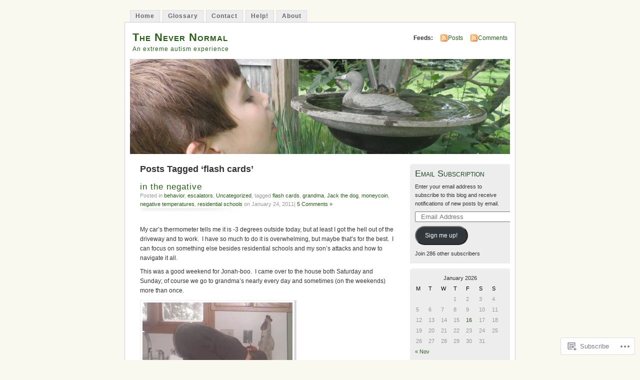

--- FILE ---
content_type: text/html; charset=UTF-8
request_url: https://winklett.com/tag/flash-cards/
body_size: 25866
content:
<!DOCTYPE html PUBLIC "-//W3C//DTD XHTML 1.0 Transitional//EN" "http://www.w3.org/TR/xhtml1/DTD/xhtml1-transitional.dtd">
<html xmlns="http://www.w3.org/1999/xhtml" lang="en">
<head profile="http://gmpg.org/xfn/11">
<meta http-equiv="Content-Type" content="text/html; charset=UTF-8" />
<title>flash cards | The Never Normal</title>
<link rel="pingback" href="https://winklett.com/xmlrpc.php" />
<meta name='robots' content='max-image-preview:large' />

<!-- Async WordPress.com Remote Login -->
<script id="wpcom_remote_login_js">
var wpcom_remote_login_extra_auth = '';
function wpcom_remote_login_remove_dom_node_id( element_id ) {
	var dom_node = document.getElementById( element_id );
	if ( dom_node ) { dom_node.parentNode.removeChild( dom_node ); }
}
function wpcom_remote_login_remove_dom_node_classes( class_name ) {
	var dom_nodes = document.querySelectorAll( '.' + class_name );
	for ( var i = 0; i < dom_nodes.length; i++ ) {
		dom_nodes[ i ].parentNode.removeChild( dom_nodes[ i ] );
	}
}
function wpcom_remote_login_final_cleanup() {
	wpcom_remote_login_remove_dom_node_classes( "wpcom_remote_login_msg" );
	wpcom_remote_login_remove_dom_node_id( "wpcom_remote_login_key" );
	wpcom_remote_login_remove_dom_node_id( "wpcom_remote_login_validate" );
	wpcom_remote_login_remove_dom_node_id( "wpcom_remote_login_js" );
	wpcom_remote_login_remove_dom_node_id( "wpcom_request_access_iframe" );
	wpcom_remote_login_remove_dom_node_id( "wpcom_request_access_styles" );
}

// Watch for messages back from the remote login
window.addEventListener( "message", function( e ) {
	if ( e.origin === "https://r-login.wordpress.com" ) {
		var data = {};
		try {
			data = JSON.parse( e.data );
		} catch( e ) {
			wpcom_remote_login_final_cleanup();
			return;
		}

		if ( data.msg === 'LOGIN' ) {
			// Clean up the login check iframe
			wpcom_remote_login_remove_dom_node_id( "wpcom_remote_login_key" );

			var id_regex = new RegExp( /^[0-9]+$/ );
			var token_regex = new RegExp( /^.*|.*|.*$/ );
			if (
				token_regex.test( data.token )
				&& id_regex.test( data.wpcomid )
			) {
				// We have everything we need to ask for a login
				var script = document.createElement( "script" );
				script.setAttribute( "id", "wpcom_remote_login_validate" );
				script.src = '/remote-login.php?wpcom_remote_login=validate'
					+ '&wpcomid=' + data.wpcomid
					+ '&token=' + encodeURIComponent( data.token )
					+ '&host=' + window.location.protocol
					+ '//' + window.location.hostname
					+ '&postid=1788'
					+ '&is_singular=';
				document.body.appendChild( script );
			}

			return;
		}

		// Safari ITP, not logged in, so redirect
		if ( data.msg === 'LOGIN-REDIRECT' ) {
			window.location = 'https://wordpress.com/log-in?redirect_to=' + window.location.href;
			return;
		}

		// Safari ITP, storage access failed, remove the request
		if ( data.msg === 'LOGIN-REMOVE' ) {
			var css_zap = 'html { -webkit-transition: margin-top 1s; transition: margin-top 1s; } /* 9001 */ html { margin-top: 0 !important; } * html body { margin-top: 0 !important; } @media screen and ( max-width: 782px ) { html { margin-top: 0 !important; } * html body { margin-top: 0 !important; } }';
			var style_zap = document.createElement( 'style' );
			style_zap.type = 'text/css';
			style_zap.appendChild( document.createTextNode( css_zap ) );
			document.body.appendChild( style_zap );

			var e = document.getElementById( 'wpcom_request_access_iframe' );
			e.parentNode.removeChild( e );

			document.cookie = 'wordpress_com_login_access=denied; path=/; max-age=31536000';

			return;
		}

		// Safari ITP
		if ( data.msg === 'REQUEST_ACCESS' ) {
			console.log( 'request access: safari' );

			// Check ITP iframe enable/disable knob
			if ( wpcom_remote_login_extra_auth !== 'safari_itp_iframe' ) {
				return;
			}

			// If we are in a "private window" there is no ITP.
			var private_window = false;
			try {
				var opendb = window.openDatabase( null, null, null, null );
			} catch( e ) {
				private_window = true;
			}

			if ( private_window ) {
				console.log( 'private window' );
				return;
			}

			var iframe = document.createElement( 'iframe' );
			iframe.id = 'wpcom_request_access_iframe';
			iframe.setAttribute( 'scrolling', 'no' );
			iframe.setAttribute( 'sandbox', 'allow-storage-access-by-user-activation allow-scripts allow-same-origin allow-top-navigation-by-user-activation' );
			iframe.src = 'https://r-login.wordpress.com/remote-login.php?wpcom_remote_login=request_access&origin=' + encodeURIComponent( data.origin ) + '&wpcomid=' + encodeURIComponent( data.wpcomid );

			var css = 'html { -webkit-transition: margin-top 1s; transition: margin-top 1s; } /* 9001 */ html { margin-top: 46px !important; } * html body { margin-top: 46px !important; } @media screen and ( max-width: 660px ) { html { margin-top: 71px !important; } * html body { margin-top: 71px !important; } #wpcom_request_access_iframe { display: block; height: 71px !important; } } #wpcom_request_access_iframe { border: 0px; height: 46px; position: fixed; top: 0; left: 0; width: 100%; min-width: 100%; z-index: 99999; background: #23282d; } ';

			var style = document.createElement( 'style' );
			style.type = 'text/css';
			style.id = 'wpcom_request_access_styles';
			style.appendChild( document.createTextNode( css ) );
			document.body.appendChild( style );

			document.body.appendChild( iframe );
		}

		if ( data.msg === 'DONE' ) {
			wpcom_remote_login_final_cleanup();
		}
	}
}, false );

// Inject the remote login iframe after the page has had a chance to load
// more critical resources
window.addEventListener( "DOMContentLoaded", function( e ) {
	var iframe = document.createElement( "iframe" );
	iframe.style.display = "none";
	iframe.setAttribute( "scrolling", "no" );
	iframe.setAttribute( "id", "wpcom_remote_login_key" );
	iframe.src = "https://r-login.wordpress.com/remote-login.php"
		+ "?wpcom_remote_login=key"
		+ "&origin=aHR0cHM6Ly93aW5rbGV0dC5jb20%3D"
		+ "&wpcomid=15086441"
		+ "&time=" + Math.floor( Date.now() / 1000 );
	document.body.appendChild( iframe );
}, false );
</script>
<link rel='dns-prefetch' href='//s0.wp.com' />
<link rel="alternate" type="application/rss+xml" title="The Never Normal &raquo; Feed" href="https://winklett.com/feed/" />
<link rel="alternate" type="application/rss+xml" title="The Never Normal &raquo; Comments Feed" href="https://winklett.com/comments/feed/" />
<link rel="alternate" type="application/rss+xml" title="The Never Normal &raquo; flash cards Tag Feed" href="https://winklett.com/tag/flash-cards/feed/" />
	<script type="text/javascript">
		/* <![CDATA[ */
		function addLoadEvent(func) {
			var oldonload = window.onload;
			if (typeof window.onload != 'function') {
				window.onload = func;
			} else {
				window.onload = function () {
					oldonload();
					func();
				}
			}
		}
		/* ]]> */
	</script>
	<link crossorigin='anonymous' rel='stylesheet' id='all-css-0-1' href='/_static/??/wp-content/mu-plugins/likes/jetpack-likes.css,/wp-content/mu-plugins/infinity/themes/pub/mistylook.css?m=1743883414j&cssminify=yes' type='text/css' media='all' />
<style id='wp-emoji-styles-inline-css'>

	img.wp-smiley, img.emoji {
		display: inline !important;
		border: none !important;
		box-shadow: none !important;
		height: 1em !important;
		width: 1em !important;
		margin: 0 0.07em !important;
		vertical-align: -0.1em !important;
		background: none !important;
		padding: 0 !important;
	}
/*# sourceURL=wp-emoji-styles-inline-css */
</style>
<link crossorigin='anonymous' rel='stylesheet' id='all-css-2-1' href='/wp-content/plugins/gutenberg-core/v22.2.0/build/styles/block-library/style.css?m=1764855221i&cssminify=yes' type='text/css' media='all' />
<style id='wp-block-library-inline-css'>
.has-text-align-justify {
	text-align:justify;
}
.has-text-align-justify{text-align:justify;}

/*# sourceURL=wp-block-library-inline-css */
</style><style id='global-styles-inline-css'>
:root{--wp--preset--aspect-ratio--square: 1;--wp--preset--aspect-ratio--4-3: 4/3;--wp--preset--aspect-ratio--3-4: 3/4;--wp--preset--aspect-ratio--3-2: 3/2;--wp--preset--aspect-ratio--2-3: 2/3;--wp--preset--aspect-ratio--16-9: 16/9;--wp--preset--aspect-ratio--9-16: 9/16;--wp--preset--color--black: #000000;--wp--preset--color--cyan-bluish-gray: #abb8c3;--wp--preset--color--white: #ffffff;--wp--preset--color--pale-pink: #f78da7;--wp--preset--color--vivid-red: #cf2e2e;--wp--preset--color--luminous-vivid-orange: #ff6900;--wp--preset--color--luminous-vivid-amber: #fcb900;--wp--preset--color--light-green-cyan: #7bdcb5;--wp--preset--color--vivid-green-cyan: #00d084;--wp--preset--color--pale-cyan-blue: #8ed1fc;--wp--preset--color--vivid-cyan-blue: #0693e3;--wp--preset--color--vivid-purple: #9b51e0;--wp--preset--gradient--vivid-cyan-blue-to-vivid-purple: linear-gradient(135deg,rgb(6,147,227) 0%,rgb(155,81,224) 100%);--wp--preset--gradient--light-green-cyan-to-vivid-green-cyan: linear-gradient(135deg,rgb(122,220,180) 0%,rgb(0,208,130) 100%);--wp--preset--gradient--luminous-vivid-amber-to-luminous-vivid-orange: linear-gradient(135deg,rgb(252,185,0) 0%,rgb(255,105,0) 100%);--wp--preset--gradient--luminous-vivid-orange-to-vivid-red: linear-gradient(135deg,rgb(255,105,0) 0%,rgb(207,46,46) 100%);--wp--preset--gradient--very-light-gray-to-cyan-bluish-gray: linear-gradient(135deg,rgb(238,238,238) 0%,rgb(169,184,195) 100%);--wp--preset--gradient--cool-to-warm-spectrum: linear-gradient(135deg,rgb(74,234,220) 0%,rgb(151,120,209) 20%,rgb(207,42,186) 40%,rgb(238,44,130) 60%,rgb(251,105,98) 80%,rgb(254,248,76) 100%);--wp--preset--gradient--blush-light-purple: linear-gradient(135deg,rgb(255,206,236) 0%,rgb(152,150,240) 100%);--wp--preset--gradient--blush-bordeaux: linear-gradient(135deg,rgb(254,205,165) 0%,rgb(254,45,45) 50%,rgb(107,0,62) 100%);--wp--preset--gradient--luminous-dusk: linear-gradient(135deg,rgb(255,203,112) 0%,rgb(199,81,192) 50%,rgb(65,88,208) 100%);--wp--preset--gradient--pale-ocean: linear-gradient(135deg,rgb(255,245,203) 0%,rgb(182,227,212) 50%,rgb(51,167,181) 100%);--wp--preset--gradient--electric-grass: linear-gradient(135deg,rgb(202,248,128) 0%,rgb(113,206,126) 100%);--wp--preset--gradient--midnight: linear-gradient(135deg,rgb(2,3,129) 0%,rgb(40,116,252) 100%);--wp--preset--font-size--small: 13px;--wp--preset--font-size--medium: 20px;--wp--preset--font-size--large: 36px;--wp--preset--font-size--x-large: 42px;--wp--preset--font-family--albert-sans: 'Albert Sans', sans-serif;--wp--preset--font-family--alegreya: Alegreya, serif;--wp--preset--font-family--arvo: Arvo, serif;--wp--preset--font-family--bodoni-moda: 'Bodoni Moda', serif;--wp--preset--font-family--bricolage-grotesque: 'Bricolage Grotesque', sans-serif;--wp--preset--font-family--cabin: Cabin, sans-serif;--wp--preset--font-family--chivo: Chivo, sans-serif;--wp--preset--font-family--commissioner: Commissioner, sans-serif;--wp--preset--font-family--cormorant: Cormorant, serif;--wp--preset--font-family--courier-prime: 'Courier Prime', monospace;--wp--preset--font-family--crimson-pro: 'Crimson Pro', serif;--wp--preset--font-family--dm-mono: 'DM Mono', monospace;--wp--preset--font-family--dm-sans: 'DM Sans', sans-serif;--wp--preset--font-family--dm-serif-display: 'DM Serif Display', serif;--wp--preset--font-family--domine: Domine, serif;--wp--preset--font-family--eb-garamond: 'EB Garamond', serif;--wp--preset--font-family--epilogue: Epilogue, sans-serif;--wp--preset--font-family--fahkwang: Fahkwang, sans-serif;--wp--preset--font-family--figtree: Figtree, sans-serif;--wp--preset--font-family--fira-sans: 'Fira Sans', sans-serif;--wp--preset--font-family--fjalla-one: 'Fjalla One', sans-serif;--wp--preset--font-family--fraunces: Fraunces, serif;--wp--preset--font-family--gabarito: Gabarito, system-ui;--wp--preset--font-family--ibm-plex-mono: 'IBM Plex Mono', monospace;--wp--preset--font-family--ibm-plex-sans: 'IBM Plex Sans', sans-serif;--wp--preset--font-family--ibarra-real-nova: 'Ibarra Real Nova', serif;--wp--preset--font-family--instrument-serif: 'Instrument Serif', serif;--wp--preset--font-family--inter: Inter, sans-serif;--wp--preset--font-family--josefin-sans: 'Josefin Sans', sans-serif;--wp--preset--font-family--jost: Jost, sans-serif;--wp--preset--font-family--libre-baskerville: 'Libre Baskerville', serif;--wp--preset--font-family--libre-franklin: 'Libre Franklin', sans-serif;--wp--preset--font-family--literata: Literata, serif;--wp--preset--font-family--lora: Lora, serif;--wp--preset--font-family--merriweather: Merriweather, serif;--wp--preset--font-family--montserrat: Montserrat, sans-serif;--wp--preset--font-family--newsreader: Newsreader, serif;--wp--preset--font-family--noto-sans-mono: 'Noto Sans Mono', sans-serif;--wp--preset--font-family--nunito: Nunito, sans-serif;--wp--preset--font-family--open-sans: 'Open Sans', sans-serif;--wp--preset--font-family--overpass: Overpass, sans-serif;--wp--preset--font-family--pt-serif: 'PT Serif', serif;--wp--preset--font-family--petrona: Petrona, serif;--wp--preset--font-family--piazzolla: Piazzolla, serif;--wp--preset--font-family--playfair-display: 'Playfair Display', serif;--wp--preset--font-family--plus-jakarta-sans: 'Plus Jakarta Sans', sans-serif;--wp--preset--font-family--poppins: Poppins, sans-serif;--wp--preset--font-family--raleway: Raleway, sans-serif;--wp--preset--font-family--roboto: Roboto, sans-serif;--wp--preset--font-family--roboto-slab: 'Roboto Slab', serif;--wp--preset--font-family--rubik: Rubik, sans-serif;--wp--preset--font-family--rufina: Rufina, serif;--wp--preset--font-family--sora: Sora, sans-serif;--wp--preset--font-family--source-sans-3: 'Source Sans 3', sans-serif;--wp--preset--font-family--source-serif-4: 'Source Serif 4', serif;--wp--preset--font-family--space-mono: 'Space Mono', monospace;--wp--preset--font-family--syne: Syne, sans-serif;--wp--preset--font-family--texturina: Texturina, serif;--wp--preset--font-family--urbanist: Urbanist, sans-serif;--wp--preset--font-family--work-sans: 'Work Sans', sans-serif;--wp--preset--spacing--20: 0.44rem;--wp--preset--spacing--30: 0.67rem;--wp--preset--spacing--40: 1rem;--wp--preset--spacing--50: 1.5rem;--wp--preset--spacing--60: 2.25rem;--wp--preset--spacing--70: 3.38rem;--wp--preset--spacing--80: 5.06rem;--wp--preset--shadow--natural: 6px 6px 9px rgba(0, 0, 0, 0.2);--wp--preset--shadow--deep: 12px 12px 50px rgba(0, 0, 0, 0.4);--wp--preset--shadow--sharp: 6px 6px 0px rgba(0, 0, 0, 0.2);--wp--preset--shadow--outlined: 6px 6px 0px -3px rgb(255, 255, 255), 6px 6px rgb(0, 0, 0);--wp--preset--shadow--crisp: 6px 6px 0px rgb(0, 0, 0);}:where(.is-layout-flex){gap: 0.5em;}:where(.is-layout-grid){gap: 0.5em;}body .is-layout-flex{display: flex;}.is-layout-flex{flex-wrap: wrap;align-items: center;}.is-layout-flex > :is(*, div){margin: 0;}body .is-layout-grid{display: grid;}.is-layout-grid > :is(*, div){margin: 0;}:where(.wp-block-columns.is-layout-flex){gap: 2em;}:where(.wp-block-columns.is-layout-grid){gap: 2em;}:where(.wp-block-post-template.is-layout-flex){gap: 1.25em;}:where(.wp-block-post-template.is-layout-grid){gap: 1.25em;}.has-black-color{color: var(--wp--preset--color--black) !important;}.has-cyan-bluish-gray-color{color: var(--wp--preset--color--cyan-bluish-gray) !important;}.has-white-color{color: var(--wp--preset--color--white) !important;}.has-pale-pink-color{color: var(--wp--preset--color--pale-pink) !important;}.has-vivid-red-color{color: var(--wp--preset--color--vivid-red) !important;}.has-luminous-vivid-orange-color{color: var(--wp--preset--color--luminous-vivid-orange) !important;}.has-luminous-vivid-amber-color{color: var(--wp--preset--color--luminous-vivid-amber) !important;}.has-light-green-cyan-color{color: var(--wp--preset--color--light-green-cyan) !important;}.has-vivid-green-cyan-color{color: var(--wp--preset--color--vivid-green-cyan) !important;}.has-pale-cyan-blue-color{color: var(--wp--preset--color--pale-cyan-blue) !important;}.has-vivid-cyan-blue-color{color: var(--wp--preset--color--vivid-cyan-blue) !important;}.has-vivid-purple-color{color: var(--wp--preset--color--vivid-purple) !important;}.has-black-background-color{background-color: var(--wp--preset--color--black) !important;}.has-cyan-bluish-gray-background-color{background-color: var(--wp--preset--color--cyan-bluish-gray) !important;}.has-white-background-color{background-color: var(--wp--preset--color--white) !important;}.has-pale-pink-background-color{background-color: var(--wp--preset--color--pale-pink) !important;}.has-vivid-red-background-color{background-color: var(--wp--preset--color--vivid-red) !important;}.has-luminous-vivid-orange-background-color{background-color: var(--wp--preset--color--luminous-vivid-orange) !important;}.has-luminous-vivid-amber-background-color{background-color: var(--wp--preset--color--luminous-vivid-amber) !important;}.has-light-green-cyan-background-color{background-color: var(--wp--preset--color--light-green-cyan) !important;}.has-vivid-green-cyan-background-color{background-color: var(--wp--preset--color--vivid-green-cyan) !important;}.has-pale-cyan-blue-background-color{background-color: var(--wp--preset--color--pale-cyan-blue) !important;}.has-vivid-cyan-blue-background-color{background-color: var(--wp--preset--color--vivid-cyan-blue) !important;}.has-vivid-purple-background-color{background-color: var(--wp--preset--color--vivid-purple) !important;}.has-black-border-color{border-color: var(--wp--preset--color--black) !important;}.has-cyan-bluish-gray-border-color{border-color: var(--wp--preset--color--cyan-bluish-gray) !important;}.has-white-border-color{border-color: var(--wp--preset--color--white) !important;}.has-pale-pink-border-color{border-color: var(--wp--preset--color--pale-pink) !important;}.has-vivid-red-border-color{border-color: var(--wp--preset--color--vivid-red) !important;}.has-luminous-vivid-orange-border-color{border-color: var(--wp--preset--color--luminous-vivid-orange) !important;}.has-luminous-vivid-amber-border-color{border-color: var(--wp--preset--color--luminous-vivid-amber) !important;}.has-light-green-cyan-border-color{border-color: var(--wp--preset--color--light-green-cyan) !important;}.has-vivid-green-cyan-border-color{border-color: var(--wp--preset--color--vivid-green-cyan) !important;}.has-pale-cyan-blue-border-color{border-color: var(--wp--preset--color--pale-cyan-blue) !important;}.has-vivid-cyan-blue-border-color{border-color: var(--wp--preset--color--vivid-cyan-blue) !important;}.has-vivid-purple-border-color{border-color: var(--wp--preset--color--vivid-purple) !important;}.has-vivid-cyan-blue-to-vivid-purple-gradient-background{background: var(--wp--preset--gradient--vivid-cyan-blue-to-vivid-purple) !important;}.has-light-green-cyan-to-vivid-green-cyan-gradient-background{background: var(--wp--preset--gradient--light-green-cyan-to-vivid-green-cyan) !important;}.has-luminous-vivid-amber-to-luminous-vivid-orange-gradient-background{background: var(--wp--preset--gradient--luminous-vivid-amber-to-luminous-vivid-orange) !important;}.has-luminous-vivid-orange-to-vivid-red-gradient-background{background: var(--wp--preset--gradient--luminous-vivid-orange-to-vivid-red) !important;}.has-very-light-gray-to-cyan-bluish-gray-gradient-background{background: var(--wp--preset--gradient--very-light-gray-to-cyan-bluish-gray) !important;}.has-cool-to-warm-spectrum-gradient-background{background: var(--wp--preset--gradient--cool-to-warm-spectrum) !important;}.has-blush-light-purple-gradient-background{background: var(--wp--preset--gradient--blush-light-purple) !important;}.has-blush-bordeaux-gradient-background{background: var(--wp--preset--gradient--blush-bordeaux) !important;}.has-luminous-dusk-gradient-background{background: var(--wp--preset--gradient--luminous-dusk) !important;}.has-pale-ocean-gradient-background{background: var(--wp--preset--gradient--pale-ocean) !important;}.has-electric-grass-gradient-background{background: var(--wp--preset--gradient--electric-grass) !important;}.has-midnight-gradient-background{background: var(--wp--preset--gradient--midnight) !important;}.has-small-font-size{font-size: var(--wp--preset--font-size--small) !important;}.has-medium-font-size{font-size: var(--wp--preset--font-size--medium) !important;}.has-large-font-size{font-size: var(--wp--preset--font-size--large) !important;}.has-x-large-font-size{font-size: var(--wp--preset--font-size--x-large) !important;}.has-albert-sans-font-family{font-family: var(--wp--preset--font-family--albert-sans) !important;}.has-alegreya-font-family{font-family: var(--wp--preset--font-family--alegreya) !important;}.has-arvo-font-family{font-family: var(--wp--preset--font-family--arvo) !important;}.has-bodoni-moda-font-family{font-family: var(--wp--preset--font-family--bodoni-moda) !important;}.has-bricolage-grotesque-font-family{font-family: var(--wp--preset--font-family--bricolage-grotesque) !important;}.has-cabin-font-family{font-family: var(--wp--preset--font-family--cabin) !important;}.has-chivo-font-family{font-family: var(--wp--preset--font-family--chivo) !important;}.has-commissioner-font-family{font-family: var(--wp--preset--font-family--commissioner) !important;}.has-cormorant-font-family{font-family: var(--wp--preset--font-family--cormorant) !important;}.has-courier-prime-font-family{font-family: var(--wp--preset--font-family--courier-prime) !important;}.has-crimson-pro-font-family{font-family: var(--wp--preset--font-family--crimson-pro) !important;}.has-dm-mono-font-family{font-family: var(--wp--preset--font-family--dm-mono) !important;}.has-dm-sans-font-family{font-family: var(--wp--preset--font-family--dm-sans) !important;}.has-dm-serif-display-font-family{font-family: var(--wp--preset--font-family--dm-serif-display) !important;}.has-domine-font-family{font-family: var(--wp--preset--font-family--domine) !important;}.has-eb-garamond-font-family{font-family: var(--wp--preset--font-family--eb-garamond) !important;}.has-epilogue-font-family{font-family: var(--wp--preset--font-family--epilogue) !important;}.has-fahkwang-font-family{font-family: var(--wp--preset--font-family--fahkwang) !important;}.has-figtree-font-family{font-family: var(--wp--preset--font-family--figtree) !important;}.has-fira-sans-font-family{font-family: var(--wp--preset--font-family--fira-sans) !important;}.has-fjalla-one-font-family{font-family: var(--wp--preset--font-family--fjalla-one) !important;}.has-fraunces-font-family{font-family: var(--wp--preset--font-family--fraunces) !important;}.has-gabarito-font-family{font-family: var(--wp--preset--font-family--gabarito) !important;}.has-ibm-plex-mono-font-family{font-family: var(--wp--preset--font-family--ibm-plex-mono) !important;}.has-ibm-plex-sans-font-family{font-family: var(--wp--preset--font-family--ibm-plex-sans) !important;}.has-ibarra-real-nova-font-family{font-family: var(--wp--preset--font-family--ibarra-real-nova) !important;}.has-instrument-serif-font-family{font-family: var(--wp--preset--font-family--instrument-serif) !important;}.has-inter-font-family{font-family: var(--wp--preset--font-family--inter) !important;}.has-josefin-sans-font-family{font-family: var(--wp--preset--font-family--josefin-sans) !important;}.has-jost-font-family{font-family: var(--wp--preset--font-family--jost) !important;}.has-libre-baskerville-font-family{font-family: var(--wp--preset--font-family--libre-baskerville) !important;}.has-libre-franklin-font-family{font-family: var(--wp--preset--font-family--libre-franklin) !important;}.has-literata-font-family{font-family: var(--wp--preset--font-family--literata) !important;}.has-lora-font-family{font-family: var(--wp--preset--font-family--lora) !important;}.has-merriweather-font-family{font-family: var(--wp--preset--font-family--merriweather) !important;}.has-montserrat-font-family{font-family: var(--wp--preset--font-family--montserrat) !important;}.has-newsreader-font-family{font-family: var(--wp--preset--font-family--newsreader) !important;}.has-noto-sans-mono-font-family{font-family: var(--wp--preset--font-family--noto-sans-mono) !important;}.has-nunito-font-family{font-family: var(--wp--preset--font-family--nunito) !important;}.has-open-sans-font-family{font-family: var(--wp--preset--font-family--open-sans) !important;}.has-overpass-font-family{font-family: var(--wp--preset--font-family--overpass) !important;}.has-pt-serif-font-family{font-family: var(--wp--preset--font-family--pt-serif) !important;}.has-petrona-font-family{font-family: var(--wp--preset--font-family--petrona) !important;}.has-piazzolla-font-family{font-family: var(--wp--preset--font-family--piazzolla) !important;}.has-playfair-display-font-family{font-family: var(--wp--preset--font-family--playfair-display) !important;}.has-plus-jakarta-sans-font-family{font-family: var(--wp--preset--font-family--plus-jakarta-sans) !important;}.has-poppins-font-family{font-family: var(--wp--preset--font-family--poppins) !important;}.has-raleway-font-family{font-family: var(--wp--preset--font-family--raleway) !important;}.has-roboto-font-family{font-family: var(--wp--preset--font-family--roboto) !important;}.has-roboto-slab-font-family{font-family: var(--wp--preset--font-family--roboto-slab) !important;}.has-rubik-font-family{font-family: var(--wp--preset--font-family--rubik) !important;}.has-rufina-font-family{font-family: var(--wp--preset--font-family--rufina) !important;}.has-sora-font-family{font-family: var(--wp--preset--font-family--sora) !important;}.has-source-sans-3-font-family{font-family: var(--wp--preset--font-family--source-sans-3) !important;}.has-source-serif-4-font-family{font-family: var(--wp--preset--font-family--source-serif-4) !important;}.has-space-mono-font-family{font-family: var(--wp--preset--font-family--space-mono) !important;}.has-syne-font-family{font-family: var(--wp--preset--font-family--syne) !important;}.has-texturina-font-family{font-family: var(--wp--preset--font-family--texturina) !important;}.has-urbanist-font-family{font-family: var(--wp--preset--font-family--urbanist) !important;}.has-work-sans-font-family{font-family: var(--wp--preset--font-family--work-sans) !important;}
/*# sourceURL=global-styles-inline-css */
</style>

<style id='classic-theme-styles-inline-css'>
/*! This file is auto-generated */
.wp-block-button__link{color:#fff;background-color:#32373c;border-radius:9999px;box-shadow:none;text-decoration:none;padding:calc(.667em + 2px) calc(1.333em + 2px);font-size:1.125em}.wp-block-file__button{background:#32373c;color:#fff;text-decoration:none}
/*# sourceURL=/wp-includes/css/classic-themes.min.css */
</style>
<link crossorigin='anonymous' rel='stylesheet' id='all-css-4-1' href='/_static/??-eJyFj90KwjAMhV/ILNQNnRfis+wnzmrTlqZz+PZmCDoR5k3IOZwvnOAUoQs+k88Y3ThYL9iF1oXuJrgtTF0YEMvRESS6FxX2VvI7AZIfjopOZIOLQzzC51Yi9Tk2eU4w9bYhR6yxNWyKykDbxkQioJPtyJAvCsoP97Ixji2ynRuFcMO/zRLpD4OuA2pqIdeggQLo5022wX8JOLvGphk98dHsK7M7lGVZX5+GWoKz&cssminify=yes' type='text/css' media='all' />
<link crossorigin='anonymous' rel='stylesheet' id='print-css-5-1' href='/wp-content/mu-plugins/global-print/global-print.css?m=1465851035i&cssminify=yes' type='text/css' media='print' />
<style id='jetpack-global-styles-frontend-style-inline-css'>
:root { --font-headings: unset; --font-base: unset; --font-headings-default: -apple-system,BlinkMacSystemFont,"Segoe UI",Roboto,Oxygen-Sans,Ubuntu,Cantarell,"Helvetica Neue",sans-serif; --font-base-default: -apple-system,BlinkMacSystemFont,"Segoe UI",Roboto,Oxygen-Sans,Ubuntu,Cantarell,"Helvetica Neue",sans-serif;}
/*# sourceURL=jetpack-global-styles-frontend-style-inline-css */
</style>
<link crossorigin='anonymous' rel='stylesheet' id='all-css-8-1' href='/_static/??-eJyNjcsKAjEMRX/IGtQZBxfip0hMS9sxTYppGfx7H7gRN+7ugcs5sFRHKi1Ig9Jd5R6zGMyhVaTrh8G6QFHfORhYwlvw6P39PbPENZmt4G/ROQuBKWVkxxrVvuBH1lIoz2waILJekF+HUzlupnG3nQ77YZwfuRJIaQ==&cssminify=yes' type='text/css' media='all' />
<script type="text/javascript" id="wpcom-actionbar-placeholder-js-extra">
/* <![CDATA[ */
var actionbardata = {"siteID":"15086441","postID":"0","siteURL":"https://winklett.com","xhrURL":"https://winklett.com/wp-admin/admin-ajax.php","nonce":"2b4b87fe72","isLoggedIn":"","statusMessage":"","subsEmailDefault":"instantly","proxyScriptUrl":"https://s0.wp.com/wp-content/js/wpcom-proxy-request.js?m=1513050504i&amp;ver=20211021","i18n":{"followedText":"New posts from this site will now appear in your \u003Ca href=\"https://wordpress.com/reader\"\u003EReader\u003C/a\u003E","foldBar":"Collapse this bar","unfoldBar":"Expand this bar","shortLinkCopied":"Shortlink copied to clipboard."}};
//# sourceURL=wpcom-actionbar-placeholder-js-extra
/* ]]> */
</script>
<script type="text/javascript" id="jetpack-mu-wpcom-settings-js-before">
/* <![CDATA[ */
var JETPACK_MU_WPCOM_SETTINGS = {"assetsUrl":"https://s0.wp.com/wp-content/mu-plugins/jetpack-mu-wpcom-plugin/sun/jetpack_vendor/automattic/jetpack-mu-wpcom/src/build/"};
//# sourceURL=jetpack-mu-wpcom-settings-js-before
/* ]]> */
</script>
<script crossorigin='anonymous' type='text/javascript'  src='/wp-content/js/rlt-proxy.js?m=1720530689i'></script>
<script type="text/javascript" id="rlt-proxy-js-after">
/* <![CDATA[ */
	rltInitialize( {"token":null,"iframeOrigins":["https:\/\/widgets.wp.com"]} );
//# sourceURL=rlt-proxy-js-after
/* ]]> */
</script>
<link rel="EditURI" type="application/rsd+xml" title="RSD" href="https://winklett.wordpress.com/xmlrpc.php?rsd" />
<meta name="generator" content="WordPress.com" />

<!-- Jetpack Open Graph Tags -->
<meta property="og:type" content="website" />
<meta property="og:title" content="flash cards &#8211; The Never Normal" />
<meta property="og:url" content="https://winklett.com/tag/flash-cards/" />
<meta property="og:site_name" content="The Never Normal" />
<meta property="og:image" content="https://secure.gravatar.com/blavatar/8ff9d7086ada735f5b8360530108fae9ca8a9f9abe85b475107aceefb0dba60a?s=200&#038;ts=1768761556" />
<meta property="og:image:width" content="200" />
<meta property="og:image:height" content="200" />
<meta property="og:image:alt" content="" />
<meta property="og:locale" content="en_US" />
<meta name="twitter:creator" content="@winklett" />
<meta name="twitter:site" content="@winklett" />

<!-- End Jetpack Open Graph Tags -->
<link rel="shortcut icon" type="image/x-icon" href="https://secure.gravatar.com/blavatar/8ff9d7086ada735f5b8360530108fae9ca8a9f9abe85b475107aceefb0dba60a?s=32" sizes="16x16" />
<link rel="icon" type="image/x-icon" href="https://secure.gravatar.com/blavatar/8ff9d7086ada735f5b8360530108fae9ca8a9f9abe85b475107aceefb0dba60a?s=32" sizes="16x16" />
<link rel="apple-touch-icon" href="https://secure.gravatar.com/blavatar/8ff9d7086ada735f5b8360530108fae9ca8a9f9abe85b475107aceefb0dba60a?s=114" />
<link rel='openid.server' href='https://winklett.com/?openidserver=1' />
<link rel='openid.delegate' href='https://winklett.com/' />
<link rel="search" type="application/opensearchdescription+xml" href="https://winklett.com/osd.xml" title="The Never Normal" />
<link rel="search" type="application/opensearchdescription+xml" href="https://s1.wp.com/opensearch.xml" title="WordPress.com" />
		<style id="wpcom-hotfix-masterbar-style">
			@media screen and (min-width: 783px) {
				#wpadminbar .quicklinks li#wp-admin-bar-my-account.with-avatar > a img {
					margin-top: 5px;
				}
			}
		</style>
		<script type="text/javascript" id="webfont-output">
  
  WebFontConfig = {"typekit":{"id":"ujz5syo"}};
  (function() {
    var wf = document.createElement('script');
    wf.src = ('https:' == document.location.protocol ? 'https' : 'http') +
      '://ajax.googleapis.com/ajax/libs/webfont/1/webfont.js';
    wf.type = 'text/javascript';
    wf.async = 'true';
    var s = document.getElementsByTagName('script')[0];
    s.parentNode.insertBefore(wf, s);
	})();
</script><meta name="description" content="Posts about flash cards written by The Never Normal" />
<style type="text/css">
			#header h1 a,
		#header h2 {
			color: #265E15 !important;
		}
				#headerimage {
			background: url('https://winklett.com/wp-content/uploads/2010/08/cropped-037.jpg') no-repeat;
			height: 200px;
		}
	</style>
<link crossorigin='anonymous' rel='stylesheet' id='all-css-0-3' href='/_static/??-eJydjtsKwkAMRH/INtQL6oP4KdKmoaTd3YQmy+LfW/ECvqlvc4bhMFC0QklOySHmSkMeOBmM5Nri9GSwnODCCaELgpOBFVaaazRbwdeCKH0OZIDtLNkovDev4kff41Dm0C/YGc6szrJsP6iOnP48WrgfyA1ctFKxJZlfA91t53hq9rvN8dBsm/V4A009eyk=&cssminify=yes' type='text/css' media='all' />
</head>
<body id="section-index" class="archive tag tag-flash-cards tag-1394827 wp-theme-pubmistylook customizer-styles-applied jetpack-reblog-enabled">


<div id="navigation" class="clearfix">
	<div class="menu"><ul id="menu-menu-2" class="menu"><li id="menu-item-8177" class="menu-item menu-item-type-custom menu-item-object-custom menu-item-home menu-item-8177"><a href="https://winklett.com/">Home</a></li>
<li id="menu-item-8173" class="menu-item menu-item-type-post_type menu-item-object-page menu-item-8173"><a href="https://winklett.com/glossary-of-jonahs-jabberwocky-other-terms-explained/">Glossary</a></li>
<li id="menu-item-8176" class="menu-item menu-item-type-post_type menu-item-object-page menu-item-8176"><a href="https://winklett.com/contact-us/">Contact</a></li>
<li id="menu-item-8174" class="menu-item menu-item-type-post_type menu-item-object-page menu-item-8174"><a href="https://winklett.com/help/">Help!</a></li>
<li id="menu-item-8175" class="menu-item menu-item-type-post_type menu-item-object-page menu-item-8175"><a href="https://winklett.com/faqs/">About</a></li>
</ul></div></div><!-- end id:navigation -->

<div id="container">

<div id="header">
<h1><a href="https://winklett.com/" title="The Never Normal">The Never Normal</a></h1>
<h2>An extreme autism experience</h2>
</div><!-- end id:header -->


	
		<div id="feedarea">
	<dl>
		<dt><strong>Feeds:</strong></dt>

			<dd><a href="https://winklett.com/feed/">Posts</a></dd>
	
			<dd><a href="https://winklett.com/comments/feed/">Comments</a></dd>
		</dl>
	</div><!-- end id:feedarea -->
	
	<div id="headerimage">
</div><!-- end id:headerimage -->

<div id="content">
<div id="content-main">
	              <h2 class="pagetitle">Posts Tagged &#8216;flash cards&#8217;</h2>
      		
			<div class="post-1788 post type-post status-publish format-standard hentry category-behavior category-escalators category-uncategorized tag-flash-cards tag-grandma tag-jack-the-dog tag-moneycoin tag-negative-temperatures tag-residential-schools" id="post-1788">
				<div class="posttitle">
					<h2><a href="https://winklett.com/2011/01/24/in-the-negative/" rel="bookmark">in the negative</a></h2>
					<p class="post-info">
					Posted in <a href="https://winklett.com/category/autism/behavior/" rel="category tag">behavior</a>, <a href="https://winklett.com/category/autism/escalators/" rel="category tag">escalators</a>, <a href="https://winklett.com/category/uncategorized/" rel="category tag">Uncategorized</a>, tagged <a href="https://winklett.com/tag/flash-cards/" rel="tag">flash cards</a>, <a href="https://winklett.com/tag/grandma/" rel="tag">grandma</a>, <a href="https://winklett.com/tag/jack-the-dog/" rel="tag">Jack the dog</a>, <a href="https://winklett.com/tag/moneycoin/" rel="tag">moneycoin</a>, <a href="https://winklett.com/tag/negative-temperatures/" rel="tag">negative temperatures</a>, <a href="https://winklett.com/tag/residential-schools/" rel="tag">residential schools</a> on January 24, 2011|
													<a href="https://winklett.com/2011/01/24/in-the-negative/#comments">5 Comments &#187;</a>											</p>
				</div>

				<div class="entry">
					<p>My car&#8217;s thermometer tells me it is -3 degrees outside today, but at least I got the hell out of the driveway and to work.  I have so much to do it is overwhelming, but maybe that&#8217;s for the best.  I can focus on something else besides residential schools and my son&#8217;s attacks and how to navigate it all. </p>
<p>This was a good weekend for Jonah-boo.  I came over to the house both Saturday and Sunday; of course we go to grandma&#8217;s nearly every day and sometimes (on the weekends) more than once. </p>
<p><a href="https://winklett.com/wp-content/uploads/2011/01/picture-038.jpg"><img data-attachment-id="1789" data-permalink="https://winklett.com/2011/01/24/in-the-negative/olympus-digital-camera-109/" data-orig-file="https://winklett.com/wp-content/uploads/2011/01/picture-038.jpg" data-orig-size="1280,960" data-comments-opened="1" data-image-meta="{&quot;aperture&quot;:&quot;4.2&quot;,&quot;credit&quot;:&quot;&quot;,&quot;camera&quot;:&quot;FE5020,X935&quot;,&quot;caption&quot;:&quot;&quot;,&quot;created_timestamp&quot;:&quot;1295775971&quot;,&quot;copyright&quot;:&quot;&quot;,&quot;focal_length&quot;:&quot;13.3&quot;,&quot;iso&quot;:&quot;500&quot;,&quot;shutter_speed&quot;:&quot;0.01&quot;,&quot;title&quot;:&quot;OLYMPUS DIGITAL CAMERA&quot;}" data-image-title="OLYMPUS DIGITAL CAMERA" data-image-description="" data-image-caption="" data-medium-file="https://winklett.com/wp-content/uploads/2011/01/picture-038.jpg?w=300" data-large-file="https://winklett.com/wp-content/uploads/2011/01/picture-038.jpg?w=500" class="alignnone size-medium wp-image-1789" title="OLYMPUS DIGITAL CAMERA" src="https://winklett.com/wp-content/uploads/2011/01/picture-038.jpg?w=300&#038;h=225" alt="" width="300" height="225" srcset="https://winklett.com/wp-content/uploads/2011/01/picture-038.jpg?w=300 300w, https://winklett.com/wp-content/uploads/2011/01/picture-038.jpg?w=600 600w, https://winklett.com/wp-content/uploads/2011/01/picture-038.jpg?w=150 150w" sizes="(max-width: 300px) 100vw, 300px" /></a></p>
<p>He loves to enjoy a snack on her counter, with his favorite butt-in-the-air position, and though we usually make him sit in a chair, he gets special privileges at his precious grandma&#8217;s. </p>
<p>Saturday I brought him over to the apartment with M where he enjoyed playing with the bead necklaces I make constantly/therapeutically:</p>
<p><a href="https://winklett.com/wp-content/uploads/2011/01/picture-035.jpg"><img data-attachment-id="1790" data-permalink="https://winklett.com/2011/01/24/in-the-negative/olympus-digital-camera-110/" data-orig-file="https://winklett.com/wp-content/uploads/2011/01/picture-035.jpg" data-orig-size="1280,960" data-comments-opened="1" data-image-meta="{&quot;aperture&quot;:&quot;3.3&quot;,&quot;credit&quot;:&quot;&quot;,&quot;camera&quot;:&quot;FE5020,X935&quot;,&quot;caption&quot;:&quot;&quot;,&quot;created_timestamp&quot;:&quot;1295698768&quot;,&quot;copyright&quot;:&quot;&quot;,&quot;focal_length&quot;:&quot;4.3&quot;,&quot;iso&quot;:&quot;800&quot;,&quot;shutter_speed&quot;:&quot;0.033333333333333&quot;,&quot;title&quot;:&quot;OLYMPUS DIGITAL CAMERA&quot;}" data-image-title="OLYMPUS DIGITAL CAMERA" data-image-description="" data-image-caption="" data-medium-file="https://winklett.com/wp-content/uploads/2011/01/picture-035.jpg?w=300" data-large-file="https://winklett.com/wp-content/uploads/2011/01/picture-035.jpg?w=500" class="alignnone size-medium wp-image-1790" title="OLYMPUS DIGITAL CAMERA" src="https://winklett.com/wp-content/uploads/2011/01/picture-035.jpg?w=300&#038;h=225" alt="" width="300" height="225" srcset="https://winklett.com/wp-content/uploads/2011/01/picture-035.jpg?w=300 300w, https://winklett.com/wp-content/uploads/2011/01/picture-035.jpg?w=600 600w, https://winklett.com/wp-content/uploads/2011/01/picture-035.jpg?w=150 150w" sizes="(max-width: 300px) 100vw, 300px" /></a></p>
<p>&#8230;.and playing with M&#8217;s dog, Jack:</p>
<p><a href="https://winklett.com/wp-content/uploads/2011/01/picture-034.jpg"><img data-attachment-id="1791" data-permalink="https://winklett.com/2011/01/24/in-the-negative/olympus-digital-camera-111/" data-orig-file="https://winklett.com/wp-content/uploads/2011/01/picture-034.jpg" data-orig-size="1280,960" data-comments-opened="1" data-image-meta="{&quot;aperture&quot;:&quot;5.4&quot;,&quot;credit&quot;:&quot;&quot;,&quot;camera&quot;:&quot;FE5020,X935&quot;,&quot;caption&quot;:&quot;&quot;,&quot;created_timestamp&quot;:&quot;1295698666&quot;,&quot;copyright&quot;:&quot;&quot;,&quot;focal_length&quot;:&quot;11.3&quot;,&quot;iso&quot;:&quot;800&quot;,&quot;shutter_speed&quot;:&quot;0.0125&quot;,&quot;title&quot;:&quot;OLYMPUS DIGITAL CAMERA&quot;}" data-image-title="OLYMPUS DIGITAL CAMERA" data-image-description="" data-image-caption="" data-medium-file="https://winklett.com/wp-content/uploads/2011/01/picture-034.jpg?w=300" data-large-file="https://winklett.com/wp-content/uploads/2011/01/picture-034.jpg?w=500" class="alignnone size-medium wp-image-1791" title="OLYMPUS DIGITAL CAMERA" src="https://winklett.com/wp-content/uploads/2011/01/picture-034.jpg?w=300&#038;h=225" alt="" width="300" height="225" srcset="https://winklett.com/wp-content/uploads/2011/01/picture-034.jpg?w=300 300w, https://winklett.com/wp-content/uploads/2011/01/picture-034.jpg?w=600 600w, https://winklett.com/wp-content/uploads/2011/01/picture-034.jpg?w=150 150w" sizes="(max-width: 300px) 100vw, 300px" /></a></p>
<p>who is a big 90-pound 2-year old galoot of a mutt-pup and evidently wishes to lick humans to death.</p>
<p>At first Jonah was intimidated by Jack, and he still is a little skittish every time he first sees Jack because Jack gets <em>very</em> excited when anyone comes over, but the dog quiets down soon and then Jonah is interested, petting him gently and throwing him treats.</p>
<p><a href="https://winklett.com/wp-content/uploads/2011/01/picture-033.jpg"><img data-attachment-id="1792" data-permalink="https://winklett.com/2011/01/24/in-the-negative/olympus-digital-camera-112/" data-orig-file="https://winklett.com/wp-content/uploads/2011/01/picture-033.jpg" data-orig-size="1280,960" data-comments-opened="1" data-image-meta="{&quot;aperture&quot;:&quot;4.7&quot;,&quot;credit&quot;:&quot;&quot;,&quot;camera&quot;:&quot;FE5020,X935&quot;,&quot;caption&quot;:&quot;&quot;,&quot;created_timestamp&quot;:&quot;1295698599&quot;,&quot;copyright&quot;:&quot;&quot;,&quot;focal_length&quot;:&quot;15.6&quot;,&quot;iso&quot;:&quot;160&quot;,&quot;shutter_speed&quot;:&quot;0.01&quot;,&quot;title&quot;:&quot;OLYMPUS DIGITAL CAMERA&quot;}" data-image-title="OLYMPUS DIGITAL CAMERA" data-image-description="" data-image-caption="" data-medium-file="https://winklett.com/wp-content/uploads/2011/01/picture-033.jpg?w=300" data-large-file="https://winklett.com/wp-content/uploads/2011/01/picture-033.jpg?w=500" loading="lazy" class="alignnone size-medium wp-image-1792" title="OLYMPUS DIGITAL CAMERA" src="https://winklett.com/wp-content/uploads/2011/01/picture-033.jpg?w=300&#038;h=225" alt="" width="300" height="225" srcset="https://winklett.com/wp-content/uploads/2011/01/picture-033.jpg?w=300 300w, https://winklett.com/wp-content/uploads/2011/01/picture-033.jpg?w=600 600w, https://winklett.com/wp-content/uploads/2011/01/picture-033.jpg?w=150 150w" sizes="(max-width: 300px) 100vw, 300px" /></a></p>
<p>Andy took Jonah sledding on Saturday too, so our boy had lots of fun &#8211; he got to go to grandma&#8217;s, take 15 or so baths, visit his favorite mall and traverse the circuit throughout it he&#8217;s invented, go to the grocery store a few times, and play more with his mama when I visited again yesterday for a few hours.  We played &#8220;ring around the rosy,&#8221; did slinky on the stairs, and repeatedly filled a yellow bucket with colored straws, flash cards, and moneycoin, then tossed it gleefully into the air and sang &#8220;clean up, clean up, everybody everywhere&#8221; while we picked it all up, only to transport it to another area of the house and start all over again.</p>
<p>So all in all it was a good weekend for boo.  I am afraid of falling into the negative, both temperature-wise, depression-wise, and Jonah&#8217;s behavior-wise.   I&#8217;m so scrawny I freeze to death in even the 30-40 degree weather, and I am bone-frozen and bone-tired&#8230;fighting apprehension, wearing long jonhs on under my work clothes&#8230;pushing back at the worry&#8230;that kind of thing.</p>
<p>I&#8217;m having some social anxiety, sometimes feeling unable to go places or do things &#8211; like the mall, or a restaurant.  It comes and goes.  I missed my Uncle John&#8217;s birthday party yesterday because I didn&#8217;t want to show up and see all my family and make small talk and all the while feeling surreal, trying not to cry.  Who wants the crazy member of the family to ruin all the fun? And even though I know they wouldn&#8217;t treat me any differently (I love my family), I might say or do something stupid, or get all paranoid, or witness the normalcy of everyone around me, the &#8220;regular&#8221; kids, feeling the resentment rise, wishing I were someone else, somewhere else, like I tend to do sometimes.  I will send him a card with some scratch-offs and a big apology and hope nobody thinks the worse of me for it.</p>
<p>And when I called my mom to tell her about my conversation with that one mom whose son is doing so well at <a title="residential setting near Oneonta, where I went to college" href="http://www.springbrookny.org/" target="_blank">Springbrook</a>, I caught her at a bad, weepy, worrying time.  She seemed almost angry that I was continuing my investigations of these places.  &#8220;He&#8217;s doing so much better lately,&#8221; she claimed desperately, her voice cracking with anguish.  &#8220;You don&#8217;t need to send him to an institution.&#8221;  When I explained that I would rather be super-informed before making a decision that may or may not be imminent, she didn&#8217;t seem to hear me. </p>
<p>&#8220;<em>I would rather be dead than see him in an institution</em>,&#8221; she cried bitterly.  I told her I would stop talking about it &#8211; that it would be a last resort &#8211; that Andy and I would do everything we could to keep him at home.</p>
<p>We are taking Jonah to see the child psychiatrist again on February 2nd.  Maybe he has some ideas for tweaking his meds. Maybe Wildwood&#8217;s new behavior plan will begin to take hold.  Maybe the new stability in the house with Andy will improve his overall ability to adapt to changes and triggers and fears. </p>
<p>In the meantime, I will continue my investigations &#8211; I see no point in remaining uninformed; if not for Jonah, than for other parents who may be facing these decisions.  I just won&#8217;t be telling my mother about it.</p>
<p>Ignorance may not be bliss in this case, but hopefully it&#8217;ll at least allow her to sleep at night.</p>
<div id="jp-post-flair" class="sharedaddy sd-like-enabled sd-sharing-enabled"><div class="sharedaddy sd-sharing-enabled"><div class="robots-nocontent sd-block sd-social sd-social-icon-text sd-sharing"><h3 class="sd-title">Share this:</h3><div class="sd-content"><ul><li><a href="#" class="sharing-anchor sd-button share-more"><span>Share</span></a></li><li class="share-end"></li></ul><div class="sharing-hidden"><div class="inner" style="display: none;"><ul><li class="share-reddit"><a rel="nofollow noopener noreferrer"
				data-shared="sharing-reddit-1788"
				class="share-reddit sd-button share-icon"
				href="https://winklett.com/2011/01/24/in-the-negative/?share=reddit"
				target="_blank"
				aria-labelledby="sharing-reddit-1788"
				>
				<span id="sharing-reddit-1788" hidden>Share on Reddit (Opens in new window)</span>
				<span>Reddit</span>
			</a></li><li class="share-email"><a rel="nofollow noopener noreferrer"
				data-shared="sharing-email-1788"
				class="share-email sd-button share-icon"
				href="mailto:?subject=%5BShared%20Post%5D%20in%20the%20negative&#038;body=https%3A%2F%2Fwinklett.com%2F2011%2F01%2F24%2Fin-the-negative%2F&#038;share=email"
				target="_blank"
				aria-labelledby="sharing-email-1788"
				data-email-share-error-title="Do you have email set up?" data-email-share-error-text="If you&#039;re having problems sharing via email, you might not have email set up for your browser. You may need to create a new email yourself." data-email-share-nonce="7ee0f7f8df" data-email-share-track-url="https://winklett.com/2011/01/24/in-the-negative/?share=email">
				<span id="sharing-email-1788" hidden>Email a link to a friend (Opens in new window)</span>
				<span>Email</span>
			</a></li><li class="share-facebook"><a rel="nofollow noopener noreferrer"
				data-shared="sharing-facebook-1788"
				class="share-facebook sd-button share-icon"
				href="https://winklett.com/2011/01/24/in-the-negative/?share=facebook"
				target="_blank"
				aria-labelledby="sharing-facebook-1788"
				>
				<span id="sharing-facebook-1788" hidden>Share on Facebook (Opens in new window)</span>
				<span>Facebook</span>
			</a></li><li class="share-print"><a rel="nofollow noopener noreferrer"
				data-shared="sharing-print-1788"
				class="share-print sd-button share-icon"
				href="https://winklett.com/2011/01/24/in-the-negative/?share=print"
				target="_blank"
				aria-labelledby="sharing-print-1788"
				>
				<span id="sharing-print-1788" hidden>Print (Opens in new window)</span>
				<span>Print</span>
			</a></li><li class="share-twitter"><a rel="nofollow noopener noreferrer"
				data-shared="sharing-twitter-1788"
				class="share-twitter sd-button share-icon"
				href="https://winklett.com/2011/01/24/in-the-negative/?share=twitter"
				target="_blank"
				aria-labelledby="sharing-twitter-1788"
				>
				<span id="sharing-twitter-1788" hidden>Share on X (Opens in new window)</span>
				<span>X</span>
			</a></li><li class="share-end"></li></ul></div></div></div></div></div><div class='sharedaddy sd-block sd-like jetpack-likes-widget-wrapper jetpack-likes-widget-unloaded' id='like-post-wrapper-15086441-1788-696d28d4816a0' data-src='//widgets.wp.com/likes/index.html?ver=20260118#blog_id=15086441&amp;post_id=1788&amp;origin=winklett.wordpress.com&amp;obj_id=15086441-1788-696d28d4816a0&amp;domain=winklett.com' data-name='like-post-frame-15086441-1788-696d28d4816a0' data-title='Like or Reblog'><div class='likes-widget-placeholder post-likes-widget-placeholder' style='height: 55px;'><span class='button'><span>Like</span></span> <span class='loading'>Loading...</span></div><span class='sd-text-color'></span><a class='sd-link-color'></a></div></div>					<p><a href="https://winklett.com/2011/01/24/in-the-negative/" rel="bookmark" title="Permanent Link to in the negative">Read Full Post &raquo;</a></p>
				</div>
							</div>

		
			<div class="post-820 post type-post status-publish format-standard hentry category-autism tag-bath tag-bubbles tag-colors tag-flash-cards tag-the-village" id="post-820">
				<div class="posttitle">
					<h2><a href="https://winklett.com/2010/09/09/the-village/" rel="bookmark">the village</a></h2>
					<p class="post-info">
					Posted in <a href="https://winklett.com/category/autism/" rel="category tag">autism</a>, tagged <a href="https://winklett.com/tag/bath/" rel="tag">bath</a>, <a href="https://winklett.com/tag/bubbles/" rel="tag">bubbles</a>, <a href="https://winklett.com/tag/colors/" rel="tag">colors</a>, <a href="https://winklett.com/tag/flash-cards/" rel="tag">flash cards</a>, <a href="https://winklett.com/tag/the-village/" rel="tag">the village</a> on September 9, 2010|
													<a href="https://winklett.com/2010/09/09/the-village/#comments">3 Comments &#187;</a>											</p>
				</div>

				<div class="entry">
					<p>Yesterday Jonah was content to play by himself for a while.  This usually involves dragging several large playthings and objects over to wherever he&#8217;s set up camp, creating what we like to call <a title="don't mess with the village!" href="https://winklett.wordpress.com/glossary-of-jonahs-jabberwocky-other-terms-explained/" target="_blank">&#8220;the village&#8221;</a>.  This time, among other things, he&#8217;d blockaded himself in by a large play table with a keyboard, desktop, and several small buttons and games.  It required batteries and he understood the batteries were dead, so he came to me and said &#8220;battery?&#8221;  After I replaced the batteries, the toy table happily chattered away about numbers and colors.  Jonah settled in behind the table on a large cushion-y chair with his current favorite pack of flashcards.</p>
<p>He loves cards.  Any kind.  Playing cars, word cards, colors, puzzle pictures, trigonometry equations &#8211; you name it.  He flips through them, carries them around, clings to them like little miniature security blankets.</p>
<p>When he plays by himself, he is both student and teacher.  &#8220;What color is this card?&#8221;  he asks.</p>
<p>&#8220;S&#8217;blue!&#8221; is his immediate answer.  &#8220;That&#8217;s right!&#8221;  he replies brightly.</p>
<p>&#8220;What color is my shirt?&#8221;  he tries again, perhaps thinking a more challenging question is in order.</p>
<p>&#8220;S&#8217;red!&#8221; he confidently replies.  &#8220;Yup!&#8221;  he declares, proudly nodding at having such a bright student.</p>
<p>After a while it is time for his bath.  When I tell him 5 minutes to bath time, he begs &#8220;more this!?&#8221;  &#8220;More this!?&#8221;</p>
<p>&#8220;5 minutes more,&#8221; I answer.  Alas, he can&#8217;t have the flash cards in the water because they&#8217;ll get wet.  And strangely, this kid who understands when his toy needs batteries is unable to comprehend the destructive nature of water when it comes to paper products.   So I compensate with <span style="color:#008000;">green bucket</span>, a beach sand-castle bucket we&#8217;ve filled with random cups, plastic bath toys, and empty soft-soap containers.  If I leave him alone in the bathtub, he&#8217;ll quickly grab the liquid soap container from the sink and dumb its entire contents in the tub, creating a village of bubbles in which to bask and bathe.  The people at the grocery store must think I am an obsessive-compulsive hand-washer for all the soap refill containers I purchase.</p>
<div data-shortcode="caption" id="attachment_822" style="width: 310px" class="wp-caption alignnone"><a href="https://winklett.com/wp-content/uploads/2010/09/001.jpg"><img aria-describedby="caption-attachment-822" data-attachment-id="822" data-permalink="https://winklett.com/2010/09/09/the-village/attachment/001/" data-orig-file="https://winklett.com/wp-content/uploads/2010/09/001.jpg" data-orig-size="1600,1200" data-comments-opened="1" data-image-meta="{&quot;aperture&quot;:&quot;2.6&quot;,&quot;credit&quot;:&quot;&quot;,&quot;camera&quot;:&quot;Canon PowerShot A530&quot;,&quot;caption&quot;:&quot;&quot;,&quot;created_timestamp&quot;:&quot;1171517259&quot;,&quot;copyright&quot;:&quot;&quot;,&quot;focal_length&quot;:&quot;5.8&quot;,&quot;iso&quot;:&quot;0&quot;,&quot;shutter_speed&quot;:&quot;0.016666666666667&quot;,&quot;title&quot;:&quot;&quot;}" data-image-title="001" data-image-description="" data-image-caption="&lt;p&gt;joyful bathtime jonah, circa 2008&lt;/p&gt;
" data-medium-file="https://winklett.com/wp-content/uploads/2010/09/001.jpg?w=300" data-large-file="https://winklett.com/wp-content/uploads/2010/09/001.jpg?w=500" loading="lazy" class="size-medium wp-image-822" title="001" src="https://winklett.com/wp-content/uploads/2010/09/001.jpg?w=300&#038;h=225" alt="" width="300" height="225" srcset="https://winklett.com/wp-content/uploads/2010/09/001.jpg?w=300 300w, https://winklett.com/wp-content/uploads/2010/09/001.jpg?w=600 600w, https://winklett.com/wp-content/uploads/2010/09/001.jpg?w=150 150w" sizes="(max-width: 300px) 100vw, 300px" /></a><p id="caption-attachment-822" class="wp-caption-text">joyful bathtime jonah, circa 2008</p></div>
<p>It is early morning now and as I type this, I hear Jonah stirring.  He is giggling, amused by something he has perhaps dreamed or just realized.  The kid is cracking himself up in there.</p>
<p>What a beautiful thing, to awaken so happy you&#8217;re out of control laughing. <em> </em></p>
<p><em>Laugh away, kid.  Mama loves you.</em></p>
<div id="jp-post-flair" class="sharedaddy sd-like-enabled sd-sharing-enabled"><div class="sharedaddy sd-sharing-enabled"><div class="robots-nocontent sd-block sd-social sd-social-icon-text sd-sharing"><h3 class="sd-title">Share this:</h3><div class="sd-content"><ul><li><a href="#" class="sharing-anchor sd-button share-more"><span>Share</span></a></li><li class="share-end"></li></ul><div class="sharing-hidden"><div class="inner" style="display: none;"><ul><li class="share-reddit"><a rel="nofollow noopener noreferrer"
				data-shared="sharing-reddit-820"
				class="share-reddit sd-button share-icon"
				href="https://winklett.com/2010/09/09/the-village/?share=reddit"
				target="_blank"
				aria-labelledby="sharing-reddit-820"
				>
				<span id="sharing-reddit-820" hidden>Share on Reddit (Opens in new window)</span>
				<span>Reddit</span>
			</a></li><li class="share-email"><a rel="nofollow noopener noreferrer"
				data-shared="sharing-email-820"
				class="share-email sd-button share-icon"
				href="mailto:?subject=%5BShared%20Post%5D%20the%20village&#038;body=https%3A%2F%2Fwinklett.com%2F2010%2F09%2F09%2Fthe-village%2F&#038;share=email"
				target="_blank"
				aria-labelledby="sharing-email-820"
				data-email-share-error-title="Do you have email set up?" data-email-share-error-text="If you&#039;re having problems sharing via email, you might not have email set up for your browser. You may need to create a new email yourself." data-email-share-nonce="0d9cdd0d9f" data-email-share-track-url="https://winklett.com/2010/09/09/the-village/?share=email">
				<span id="sharing-email-820" hidden>Email a link to a friend (Opens in new window)</span>
				<span>Email</span>
			</a></li><li class="share-facebook"><a rel="nofollow noopener noreferrer"
				data-shared="sharing-facebook-820"
				class="share-facebook sd-button share-icon"
				href="https://winklett.com/2010/09/09/the-village/?share=facebook"
				target="_blank"
				aria-labelledby="sharing-facebook-820"
				>
				<span id="sharing-facebook-820" hidden>Share on Facebook (Opens in new window)</span>
				<span>Facebook</span>
			</a></li><li class="share-print"><a rel="nofollow noopener noreferrer"
				data-shared="sharing-print-820"
				class="share-print sd-button share-icon"
				href="https://winklett.com/2010/09/09/the-village/?share=print"
				target="_blank"
				aria-labelledby="sharing-print-820"
				>
				<span id="sharing-print-820" hidden>Print (Opens in new window)</span>
				<span>Print</span>
			</a></li><li class="share-twitter"><a rel="nofollow noopener noreferrer"
				data-shared="sharing-twitter-820"
				class="share-twitter sd-button share-icon"
				href="https://winklett.com/2010/09/09/the-village/?share=twitter"
				target="_blank"
				aria-labelledby="sharing-twitter-820"
				>
				<span id="sharing-twitter-820" hidden>Share on X (Opens in new window)</span>
				<span>X</span>
			</a></li><li class="share-end"></li></ul></div></div></div></div></div><div class='sharedaddy sd-block sd-like jetpack-likes-widget-wrapper jetpack-likes-widget-unloaded' id='like-post-wrapper-15086441-820-696d28d484062' data-src='//widgets.wp.com/likes/index.html?ver=20260118#blog_id=15086441&amp;post_id=820&amp;origin=winklett.wordpress.com&amp;obj_id=15086441-820-696d28d484062&amp;domain=winklett.com' data-name='like-post-frame-15086441-820-696d28d484062' data-title='Like or Reblog'><div class='likes-widget-placeholder post-likes-widget-placeholder' style='height: 55px;'><span class='button'><span>Like</span></span> <span class='loading'>Loading...</span></div><span class='sd-text-color'></span><a class='sd-link-color'></a></div></div>					<p><a href="https://winklett.com/2010/09/09/the-village/" rel="bookmark" title="Permanent Link to the village">Read Full Post &raquo;</a></p>
				</div>
							</div>

		
		<p align="center"></p>

	</div><!-- end id:content-main -->
<div id="sidebar">
<ul>
<li class="sidebox"><h2><label for="subscribe-field">Email Subscription</label></h2>

			<div class="wp-block-jetpack-subscriptions__container">
			<form
				action="https://subscribe.wordpress.com"
				method="post"
				accept-charset="utf-8"
				data-blog="15086441"
				data-post_access_level="everybody"
				id="subscribe-blog"
			>
				<p>Enter your email address to subscribe to this blog and receive notifications of new posts by email.</p>
				<p id="subscribe-email">
					<label
						id="subscribe-field-label"
						for="subscribe-field"
						class="screen-reader-text"
					>
						Email Address:					</label>

					<input
							type="email"
							name="email"
							autocomplete="email"
							
							style="width: 95%; padding: 1px 10px"
							placeholder="Email Address"
							value=""
							id="subscribe-field"
							required
						/>				</p>

				<p id="subscribe-submit"
									>
					<input type="hidden" name="action" value="subscribe"/>
					<input type="hidden" name="blog_id" value="15086441"/>
					<input type="hidden" name="source" value="https://winklett.com/tag/flash-cards/"/>
					<input type="hidden" name="sub-type" value="widget"/>
					<input type="hidden" name="redirect_fragment" value="subscribe-blog"/>
					<input type="hidden" id="_wpnonce" name="_wpnonce" value="05b20bbdc8" />					<button type="submit"
													class="wp-block-button__link"
																	>
						Sign me up!					</button>
				</p>
			</form>
							<div class="wp-block-jetpack-subscriptions__subscount">
					Join 286 other subscribers				</div>
						</div>
			
</li><li class="sidebox"><div id="calendar_wrap" class="calendar_wrap"><table id="wp-calendar" class="wp-calendar-table">
	<caption>January 2026</caption>
	<thead>
	<tr>
		<th scope="col" aria-label="Monday">M</th>
		<th scope="col" aria-label="Tuesday">T</th>
		<th scope="col" aria-label="Wednesday">W</th>
		<th scope="col" aria-label="Thursday">T</th>
		<th scope="col" aria-label="Friday">F</th>
		<th scope="col" aria-label="Saturday">S</th>
		<th scope="col" aria-label="Sunday">S</th>
	</tr>
	</thead>
	<tbody>
	<tr>
		<td colspan="3" class="pad">&nbsp;</td><td>1</td><td>2</td><td>3</td><td>4</td>
	</tr>
	<tr>
		<td>5</td><td>6</td><td>7</td><td>8</td><td>9</td><td>10</td><td>11</td>
	</tr>
	<tr>
		<td>12</td><td>13</td><td>14</td><td>15</td><td><a href="https://winklett.com/2026/01/16/" aria-label="Posts published on January 16, 2026">16</a></td><td>17</td><td id="today">18</td>
	</tr>
	<tr>
		<td>19</td><td>20</td><td>21</td><td>22</td><td>23</td><td>24</td><td>25</td>
	</tr>
	<tr>
		<td>26</td><td>27</td><td>28</td><td>29</td><td>30</td><td>31</td>
		<td class="pad" colspan="1">&nbsp;</td>
	</tr>
	</tbody>
	</table><nav aria-label="Previous and next months" class="wp-calendar-nav">
		<span class="wp-calendar-nav-prev"><a href="https://winklett.com/2025/11/">&laquo; Nov</a></span>
		<span class="pad">&nbsp;</span>
		<span class="wp-calendar-nav-next">&nbsp;</span>
	</nav></div></li><li id="linkcat-82468301" class="linkcat widget sidebox"><h2>My Favorites</h2>
	<ul class='xoxo blogroll'>
<li><a href="https://andersoncenterforautism.org/" rel="noopener" title="Where Jonah lives and learns" target="_blank">Anderson Center for Autism</a></li>
<li><a href="https://elfquest.com/" rel="noopener" title="One of the greatest stories ever told, with amazing artwork to match!" target="_blank">Elfquest</a></li>
<li><a href="https://www.friendsoffontaine.com/" rel="noopener" title=" Supporting community-based development through a secondary school in Fontaine, Haiti." target="_blank">Friends of Fontaine</a></li>
<li><a href="https://www.guster.com/" rel="noopener" title="If the Beatles were still around,. they’d sound like this" target="_blank">Guster</a></li>
<li><a href="https://lauraingallswilderhome.com/" rel="noopener" title="my mecca" target="_blank">Laura Ingalls Wilder&#039;s home</a></li>
<li><a href="http://www.modestneeds.org" rel="noopener" title="Modest Needs is a registered charity that promotes the self-sufficiency of low-income workers by helping them to afford short-term, emergency expenses." target="_blank">Modest Needs</a></li>
<li><a href="https://www.nami.org/Home" rel="noopener" title="The nation’s largest grassroots mental health organization dedicated to building better lives for the millions of Americans affected by mental illness." target="_blank">NAMI</a></li>
<li><a href="https://www.ncsautism.org/" rel="noopener" title="Pursuing recognition, policy and solutions for the surging population of individuals, families and caregivers affected by severe forms of autism and related disorders. " target="_blank">National Council on Severe Autism</a></li>
<li><a href="https://redsteno.com/" rel="noopener" title="Life (and Love) After Stroke: Mike’s Story" target="_blank">Redsteno</a></li>
<li><a href="https://www.rockvoices.com/" rel="noopener" title="America’s Community Rock Chorus" target="_blank">Rock Voices</a></li>
<li><a href="http://www.stopbullying.gov/" rel="noopener" title="Preventing and Responding to Bullying" target="_blank">Stop Bullying</a></li>
<li><a href="https://www.writing.com/main/books/item_id/2302924-The-Other-One" rel="noopener" title="My blog with all things non-Jonah-related, over at writing.com" target="_blank">The Other One</a></li>
<li><a href="https://www.unbound.org/" rel="noopener" title="Walk together with a friend on a path out of poverty" target="_blank">Unbound</a></li>
<li><a href="https://www.writing.com/main/portfolio/view/winklett" rel="noopener" title="the place where writers go!" target="_blank">Writing.com</a></li>

	</ul>
</li>

		<li class="sidebox">
		<h2>Recent Posts</h2>
		<ul>
											<li>
					<a href="https://winklett.com/2026/01/16/a-mile-of-time/">a mile of&nbsp;time</a>
									</li>
											<li>
					<a href="https://winklett.com/2025/11/14/painting-pushpins/">painting pushpins</a>
									</li>
											<li>
					<a href="https://winklett.com/2025/10/16/losing-lou/">losing lou</a>
									</li>
											<li>
					<a href="https://winklett.com/2025/09/28/no-sugar-tonight/">no sugar tonight</a>
									</li>
											<li>
					<a href="https://winklett.com/2025/09/27/the-art-of-losing/">the art of&nbsp;losing</a>
									</li>
					</ul>

		</li><li class="sidebox"><h2>Top Posts &amp; Pages</h2><ul><li><a href="https://winklett.com/2026/01/16/a-mile-of-time/" class="bump-view" data-bump-view="tp">a mile of time</a></li><li><a href="https://winklett.com/2016/01/24/catastrophic-autism/" class="bump-view" data-bump-view="tp">catastrophic autism</a></li><li><a href="https://winklett.com/2014/03/02/light-of-the-love-that-i-found/" class="bump-view" data-bump-view="tp">light of the love that i found</a></li><li><a href="https://winklett.com/2015/11/06/hope-for-the-violently-aggressive-child/" class="bump-view" data-bump-view="tp">hope for the violently aggressive child</a></li><li><a href="https://winklett.com/2011/11/01/spiderman-and-the-last-november-column/" class="bump-view" data-bump-view="tp">spiderman &amp; the (last) parent pages column, 11111</a></li><li><a href="https://winklett.com/2016/12/04/for-a-while/" class="bump-view" data-bump-view="tp">for a while</a></li><li><a href="https://winklett.com/2014/01/16/hows-it-supposed-to-be/" class="bump-view" data-bump-view="tp">how&#039;s it going to be?</a></li><li><a href="https://winklett.com/2019/07/31/transformer-more-than-meets-the-eye/" class="bump-view" data-bump-view="tp">transformer</a></li><li><a href="https://winklett.com/2016/12/07/jonahs-move/" class="bump-view" data-bump-view="tp">jonah&#039;s move</a></li><li><a href="https://winklett.com/2025/10/16/losing-lou/" class="bump-view" data-bump-view="tp">losing lou</a></li></ul></li><li class="sidebox"><h2>Archives</h2>
			<ul>
					<li><a href='https://winklett.com/2026/01/'>January 2026</a></li>
	<li><a href='https://winklett.com/2025/11/'>November 2025</a></li>
	<li><a href='https://winklett.com/2025/10/'>October 2025</a></li>
	<li><a href='https://winklett.com/2025/09/'>September 2025</a></li>
	<li><a href='https://winklett.com/2025/08/'>August 2025</a></li>
	<li><a href='https://winklett.com/2025/07/'>July 2025</a></li>
	<li><a href='https://winklett.com/2025/06/'>June 2025</a></li>
	<li><a href='https://winklett.com/2025/04/'>April 2025</a></li>
	<li><a href='https://winklett.com/2025/01/'>January 2025</a></li>
	<li><a href='https://winklett.com/2024/11/'>November 2024</a></li>
	<li><a href='https://winklett.com/2024/09/'>September 2024</a></li>
	<li><a href='https://winklett.com/2024/08/'>August 2024</a></li>
	<li><a href='https://winklett.com/2024/06/'>June 2024</a></li>
	<li><a href='https://winklett.com/2024/04/'>April 2024</a></li>
	<li><a href='https://winklett.com/2024/02/'>February 2024</a></li>
	<li><a href='https://winklett.com/2023/12/'>December 2023</a></li>
	<li><a href='https://winklett.com/2023/11/'>November 2023</a></li>
	<li><a href='https://winklett.com/2023/10/'>October 2023</a></li>
	<li><a href='https://winklett.com/2023/08/'>August 2023</a></li>
	<li><a href='https://winklett.com/2023/06/'>June 2023</a></li>
	<li><a href='https://winklett.com/2023/05/'>May 2023</a></li>
	<li><a href='https://winklett.com/2023/04/'>April 2023</a></li>
	<li><a href='https://winklett.com/2023/02/'>February 2023</a></li>
	<li><a href='https://winklett.com/2022/12/'>December 2022</a></li>
	<li><a href='https://winklett.com/2022/10/'>October 2022</a></li>
	<li><a href='https://winklett.com/2022/07/'>July 2022</a></li>
	<li><a href='https://winklett.com/2022/04/'>April 2022</a></li>
	<li><a href='https://winklett.com/2022/02/'>February 2022</a></li>
	<li><a href='https://winklett.com/2022/01/'>January 2022</a></li>
	<li><a href='https://winklett.com/2021/11/'>November 2021</a></li>
	<li><a href='https://winklett.com/2021/10/'>October 2021</a></li>
	<li><a href='https://winklett.com/2021/07/'>July 2021</a></li>
	<li><a href='https://winklett.com/2021/05/'>May 2021</a></li>
	<li><a href='https://winklett.com/2021/03/'>March 2021</a></li>
	<li><a href='https://winklett.com/2021/02/'>February 2021</a></li>
	<li><a href='https://winklett.com/2020/12/'>December 2020</a></li>
	<li><a href='https://winklett.com/2020/11/'>November 2020</a></li>
	<li><a href='https://winklett.com/2020/10/'>October 2020</a></li>
	<li><a href='https://winklett.com/2020/08/'>August 2020</a></li>
	<li><a href='https://winklett.com/2020/06/'>June 2020</a></li>
	<li><a href='https://winklett.com/2020/03/'>March 2020</a></li>
	<li><a href='https://winklett.com/2020/02/'>February 2020</a></li>
	<li><a href='https://winklett.com/2019/10/'>October 2019</a></li>
	<li><a href='https://winklett.com/2019/07/'>July 2019</a></li>
	<li><a href='https://winklett.com/2019/04/'>April 2019</a></li>
	<li><a href='https://winklett.com/2019/02/'>February 2019</a></li>
	<li><a href='https://winklett.com/2018/12/'>December 2018</a></li>
	<li><a href='https://winklett.com/2018/09/'>September 2018</a></li>
	<li><a href='https://winklett.com/2018/06/'>June 2018</a></li>
	<li><a href='https://winklett.com/2018/05/'>May 2018</a></li>
	<li><a href='https://winklett.com/2018/04/'>April 2018</a></li>
	<li><a href='https://winklett.com/2018/01/'>January 2018</a></li>
	<li><a href='https://winklett.com/2017/10/'>October 2017</a></li>
	<li><a href='https://winklett.com/2017/07/'>July 2017</a></li>
	<li><a href='https://winklett.com/2017/04/'>April 2017</a></li>
	<li><a href='https://winklett.com/2017/03/'>March 2017</a></li>
	<li><a href='https://winklett.com/2017/01/'>January 2017</a></li>
	<li><a href='https://winklett.com/2016/12/'>December 2016</a></li>
	<li><a href='https://winklett.com/2016/11/'>November 2016</a></li>
	<li><a href='https://winklett.com/2016/10/'>October 2016</a></li>
	<li><a href='https://winklett.com/2016/09/'>September 2016</a></li>
	<li><a href='https://winklett.com/2016/08/'>August 2016</a></li>
	<li><a href='https://winklett.com/2016/07/'>July 2016</a></li>
	<li><a href='https://winklett.com/2016/04/'>April 2016</a></li>
	<li><a href='https://winklett.com/2016/02/'>February 2016</a></li>
	<li><a href='https://winklett.com/2016/01/'>January 2016</a></li>
	<li><a href='https://winklett.com/2015/11/'>November 2015</a></li>
	<li><a href='https://winklett.com/2015/08/'>August 2015</a></li>
	<li><a href='https://winklett.com/2015/05/'>May 2015</a></li>
	<li><a href='https://winklett.com/2015/03/'>March 2015</a></li>
	<li><a href='https://winklett.com/2015/02/'>February 2015</a></li>
	<li><a href='https://winklett.com/2014/12/'>December 2014</a></li>
	<li><a href='https://winklett.com/2014/11/'>November 2014</a></li>
	<li><a href='https://winklett.com/2014/10/'>October 2014</a></li>
	<li><a href='https://winklett.com/2014/09/'>September 2014</a></li>
	<li><a href='https://winklett.com/2014/08/'>August 2014</a></li>
	<li><a href='https://winklett.com/2014/07/'>July 2014</a></li>
	<li><a href='https://winklett.com/2014/06/'>June 2014</a></li>
	<li><a href='https://winklett.com/2014/05/'>May 2014</a></li>
	<li><a href='https://winklett.com/2014/04/'>April 2014</a></li>
	<li><a href='https://winklett.com/2014/03/'>March 2014</a></li>
	<li><a href='https://winklett.com/2014/02/'>February 2014</a></li>
	<li><a href='https://winklett.com/2014/01/'>January 2014</a></li>
	<li><a href='https://winklett.com/2013/12/'>December 2013</a></li>
	<li><a href='https://winklett.com/2013/11/'>November 2013</a></li>
	<li><a href='https://winklett.com/2013/10/'>October 2013</a></li>
	<li><a href='https://winklett.com/2013/09/'>September 2013</a></li>
	<li><a href='https://winklett.com/2013/08/'>August 2013</a></li>
	<li><a href='https://winklett.com/2013/07/'>July 2013</a></li>
	<li><a href='https://winklett.com/2013/06/'>June 2013</a></li>
	<li><a href='https://winklett.com/2013/05/'>May 2013</a></li>
	<li><a href='https://winklett.com/2013/04/'>April 2013</a></li>
	<li><a href='https://winklett.com/2013/03/'>March 2013</a></li>
	<li><a href='https://winklett.com/2013/02/'>February 2013</a></li>
	<li><a href='https://winklett.com/2013/01/'>January 2013</a></li>
	<li><a href='https://winklett.com/2012/12/'>December 2012</a></li>
	<li><a href='https://winklett.com/2012/11/'>November 2012</a></li>
	<li><a href='https://winklett.com/2012/10/'>October 2012</a></li>
	<li><a href='https://winklett.com/2012/09/'>September 2012</a></li>
	<li><a href='https://winklett.com/2012/08/'>August 2012</a></li>
	<li><a href='https://winklett.com/2012/07/'>July 2012</a></li>
	<li><a href='https://winklett.com/2012/06/'>June 2012</a></li>
	<li><a href='https://winklett.com/2012/05/'>May 2012</a></li>
	<li><a href='https://winklett.com/2012/04/'>April 2012</a></li>
	<li><a href='https://winklett.com/2012/03/'>March 2012</a></li>
	<li><a href='https://winklett.com/2012/02/'>February 2012</a></li>
	<li><a href='https://winklett.com/2012/01/'>January 2012</a></li>
	<li><a href='https://winklett.com/2011/12/'>December 2011</a></li>
	<li><a href='https://winklett.com/2011/11/'>November 2011</a></li>
	<li><a href='https://winklett.com/2011/10/'>October 2011</a></li>
	<li><a href='https://winklett.com/2011/09/'>September 2011</a></li>
	<li><a href='https://winklett.com/2011/08/'>August 2011</a></li>
	<li><a href='https://winklett.com/2011/07/'>July 2011</a></li>
	<li><a href='https://winklett.com/2011/06/'>June 2011</a></li>
	<li><a href='https://winklett.com/2011/05/'>May 2011</a></li>
	<li><a href='https://winklett.com/2011/04/'>April 2011</a></li>
	<li><a href='https://winklett.com/2011/03/'>March 2011</a></li>
	<li><a href='https://winklett.com/2011/02/'>February 2011</a></li>
	<li><a href='https://winklett.com/2011/01/'>January 2011</a></li>
	<li><a href='https://winklett.com/2010/12/'>December 2010</a></li>
	<li><a href='https://winklett.com/2010/11/'>November 2010</a></li>
	<li><a href='https://winklett.com/2010/10/'>October 2010</a></li>
	<li><a href='https://winklett.com/2010/09/'>September 2010</a></li>
	<li><a href='https://winklett.com/2010/08/'>August 2010</a></li>
			</ul>

			</li><li class="sidebox"><form role="search" method="get" id="searchform" class="searchform" action="https://winklett.com/">
				<div>
					<label class="screen-reader-text" for="s">Search for:</label>
					<input type="text" value="" name="s" id="s" />
					<input type="submit" id="searchsubmit" value="Search" />
				</div>
			</form></li><li class="sidebox"><h2>Meta</h2>
		<ul>
			<li><a class="click-register" href="https://wordpress.com/start?ref=wplogin">Create account</a></li>			<li><a href="https://winklett.wordpress.com/wp-login.php">Log in</a></li>
			<li><a href="https://winklett.com/feed/">Entries feed</a></li>
			<li><a href="https://winklett.com/comments/feed/">Comments feed</a></li>

			<li><a href="https://wordpress.com/" title="Powered by WordPress, state-of-the-art semantic personal publishing platform.">WordPress.com</a></li>
		</ul>

		</li></ul>
</div><!-- end id:sidebar -->
</div><!-- end id:content -->
</div><!-- end id:container -->
<div id="footer">
	<div id="colophon">
		<p><a href="https://wordpress.com/?ref=footer_blog" rel="nofollow">Blog at WordPress.com.</a></p>
		<p>WPThemes.</p>
		<br class="clear" />
	</div><!-- end #colophon-->
</div><!-- end #footer-->
<!--  -->
<script type="speculationrules">
{"prefetch":[{"source":"document","where":{"and":[{"href_matches":"/*"},{"not":{"href_matches":["/wp-*.php","/wp-admin/*","/files/*","/wp-content/*","/wp-content/plugins/*","/wp-content/themes/pub/mistylook/*","/*\\?(.+)"]}},{"not":{"selector_matches":"a[rel~=\"nofollow\"]"}},{"not":{"selector_matches":".no-prefetch, .no-prefetch a"}}]},"eagerness":"conservative"}]}
</script>
<script type="text/javascript" src="//0.gravatar.com/js/hovercards/hovercards.min.js?ver=202603924dcd77a86c6f1d3698ec27fc5da92b28585ddad3ee636c0397cf312193b2a1" id="grofiles-cards-js"></script>
<script type="text/javascript" id="wpgroho-js-extra">
/* <![CDATA[ */
var WPGroHo = {"my_hash":""};
//# sourceURL=wpgroho-js-extra
/* ]]> */
</script>
<script crossorigin='anonymous' type='text/javascript'  src='/wp-content/mu-plugins/gravatar-hovercards/wpgroho.js?m=1610363240i'></script>

	<script>
		// Initialize and attach hovercards to all gravatars
		( function() {
			function init() {
				if ( typeof Gravatar === 'undefined' ) {
					return;
				}

				if ( typeof Gravatar.init !== 'function' ) {
					return;
				}

				Gravatar.profile_cb = function ( hash, id ) {
					WPGroHo.syncProfileData( hash, id );
				};

				Gravatar.my_hash = WPGroHo.my_hash;
				Gravatar.init(
					'body',
					'#wp-admin-bar-my-account',
					{
						i18n: {
							'Edit your profile →': 'Edit your profile →',
							'View profile →': 'View profile →',
							'Contact': 'Contact',
							'Send money': 'Send money',
							'Sorry, we are unable to load this Gravatar profile.': 'Sorry, we are unable to load this Gravatar profile.',
							'Gravatar not found.': 'Gravatar not found.',
							'Too Many Requests.': 'Too Many Requests.',
							'Internal Server Error.': 'Internal Server Error.',
							'Is this you?': 'Is this you?',
							'Claim your free profile.': 'Claim your free profile.',
							'Email': 'Email',
							'Home Phone': 'Home Phone',
							'Work Phone': 'Work Phone',
							'Cell Phone': 'Cell Phone',
							'Contact Form': 'Contact Form',
							'Calendar': 'Calendar',
						},
					}
				);
			}

			if ( document.readyState !== 'loading' ) {
				init();
			} else {
				document.addEventListener( 'DOMContentLoaded', init );
			}
		} )();
	</script>

		<div style="display:none">
	</div>
		<div id="actionbar" dir="ltr" style="display: none;"
			class="actnbr-pub-mistylook actnbr-has-follow actnbr-has-actions">
		<ul>
								<li class="actnbr-btn actnbr-hidden">
								<a class="actnbr-action actnbr-actn-follow " href="">
			<svg class="gridicon" height="20" width="20" xmlns="http://www.w3.org/2000/svg" viewBox="0 0 20 20"><path clip-rule="evenodd" d="m4 4.5h12v6.5h1.5v-6.5-1.5h-1.5-12-1.5v1.5 10.5c0 1.1046.89543 2 2 2h7v-1.5h-7c-.27614 0-.5-.2239-.5-.5zm10.5 2h-9v1.5h9zm-5 3h-4v1.5h4zm3.5 1.5h-1v1h1zm-1-1.5h-1.5v1.5 1 1.5h1.5 1 1.5v-1.5-1-1.5h-1.5zm-2.5 2.5h-4v1.5h4zm6.5 1.25h1.5v2.25h2.25v1.5h-2.25v2.25h-1.5v-2.25h-2.25v-1.5h2.25z"  fill-rule="evenodd"></path></svg>
			<span>Subscribe</span>
		</a>
		<a class="actnbr-action actnbr-actn-following  no-display" href="">
			<svg class="gridicon" height="20" width="20" xmlns="http://www.w3.org/2000/svg" viewBox="0 0 20 20"><path fill-rule="evenodd" clip-rule="evenodd" d="M16 4.5H4V15C4 15.2761 4.22386 15.5 4.5 15.5H11.5V17H4.5C3.39543 17 2.5 16.1046 2.5 15V4.5V3H4H16H17.5V4.5V12.5H16V4.5ZM5.5 6.5H14.5V8H5.5V6.5ZM5.5 9.5H9.5V11H5.5V9.5ZM12 11H13V12H12V11ZM10.5 9.5H12H13H14.5V11V12V13.5H13H12H10.5V12V11V9.5ZM5.5 12H9.5V13.5H5.5V12Z" fill="#008A20"></path><path class="following-icon-tick" d="M13.5 16L15.5 18L19 14.5" stroke="#008A20" stroke-width="1.5"></path></svg>
			<span>Subscribed</span>
		</a>
							<div class="actnbr-popover tip tip-top-left actnbr-notice" id="follow-bubble">
							<div class="tip-arrow"></div>
							<div class="tip-inner actnbr-follow-bubble">
															<ul>
											<li class="actnbr-sitename">
			<a href="https://winklett.com">
				<img loading='lazy' alt='' src='https://secure.gravatar.com/blavatar/8ff9d7086ada735f5b8360530108fae9ca8a9f9abe85b475107aceefb0dba60a?s=50&#038;d=https%3A%2F%2Fs0.wp.com%2Fi%2Flogo%2Fwpcom-gray-white.png' srcset='https://secure.gravatar.com/blavatar/8ff9d7086ada735f5b8360530108fae9ca8a9f9abe85b475107aceefb0dba60a?s=50&#038;d=https%3A%2F%2Fs0.wp.com%2Fi%2Flogo%2Fwpcom-gray-white.png 1x, https://secure.gravatar.com/blavatar/8ff9d7086ada735f5b8360530108fae9ca8a9f9abe85b475107aceefb0dba60a?s=75&#038;d=https%3A%2F%2Fs0.wp.com%2Fi%2Flogo%2Fwpcom-gray-white.png 1.5x, https://secure.gravatar.com/blavatar/8ff9d7086ada735f5b8360530108fae9ca8a9f9abe85b475107aceefb0dba60a?s=100&#038;d=https%3A%2F%2Fs0.wp.com%2Fi%2Flogo%2Fwpcom-gray-white.png 2x, https://secure.gravatar.com/blavatar/8ff9d7086ada735f5b8360530108fae9ca8a9f9abe85b475107aceefb0dba60a?s=150&#038;d=https%3A%2F%2Fs0.wp.com%2Fi%2Flogo%2Fwpcom-gray-white.png 3x, https://secure.gravatar.com/blavatar/8ff9d7086ada735f5b8360530108fae9ca8a9f9abe85b475107aceefb0dba60a?s=200&#038;d=https%3A%2F%2Fs0.wp.com%2Fi%2Flogo%2Fwpcom-gray-white.png 4x' class='avatar avatar-50' height='50' width='50' />				The Never Normal			</a>
		</li>
										<div class="actnbr-message no-display"></div>
									<form method="post" action="https://subscribe.wordpress.com" accept-charset="utf-8" style="display: none;">
																						<div class="actnbr-follow-count">Join 286 other subscribers</div>
																					<div>
										<input type="email" name="email" placeholder="Enter your email address" class="actnbr-email-field" aria-label="Enter your email address" />
										</div>
										<input type="hidden" name="action" value="subscribe" />
										<input type="hidden" name="blog_id" value="15086441" />
										<input type="hidden" name="source" value="https://winklett.com/tag/flash-cards/" />
										<input type="hidden" name="sub-type" value="actionbar-follow" />
										<input type="hidden" id="_wpnonce" name="_wpnonce" value="05b20bbdc8" />										<div class="actnbr-button-wrap">
											<button type="submit" value="Sign me up">
												Sign me up											</button>
										</div>
									</form>
									<li class="actnbr-login-nudge">
										<div>
											Already have a WordPress.com account? <a href="https://wordpress.com/log-in?redirect_to=https%3A%2F%2Fr-login.wordpress.com%2Fremote-login.php%3Faction%3Dlink%26back%3Dhttps%253A%252F%252Fwinklett.com%252F2011%252F01%252F24%252Fin-the-negative%252F">Log in now.</a>										</div>
									</li>
								</ul>
															</div>
						</div>
					</li>
							<li class="actnbr-ellipsis actnbr-hidden">
				<svg class="gridicon gridicons-ellipsis" height="24" width="24" xmlns="http://www.w3.org/2000/svg" viewBox="0 0 24 24"><g><path d="M7 12c0 1.104-.896 2-2 2s-2-.896-2-2 .896-2 2-2 2 .896 2 2zm12-2c-1.104 0-2 .896-2 2s.896 2 2 2 2-.896 2-2-.896-2-2-2zm-7 0c-1.104 0-2 .896-2 2s.896 2 2 2 2-.896 2-2-.896-2-2-2z"/></g></svg>				<div class="actnbr-popover tip tip-top-left actnbr-more">
					<div class="tip-arrow"></div>
					<div class="tip-inner">
						<ul>
								<li class="actnbr-sitename">
			<a href="https://winklett.com">
				<img loading='lazy' alt='' src='https://secure.gravatar.com/blavatar/8ff9d7086ada735f5b8360530108fae9ca8a9f9abe85b475107aceefb0dba60a?s=50&#038;d=https%3A%2F%2Fs0.wp.com%2Fi%2Flogo%2Fwpcom-gray-white.png' srcset='https://secure.gravatar.com/blavatar/8ff9d7086ada735f5b8360530108fae9ca8a9f9abe85b475107aceefb0dba60a?s=50&#038;d=https%3A%2F%2Fs0.wp.com%2Fi%2Flogo%2Fwpcom-gray-white.png 1x, https://secure.gravatar.com/blavatar/8ff9d7086ada735f5b8360530108fae9ca8a9f9abe85b475107aceefb0dba60a?s=75&#038;d=https%3A%2F%2Fs0.wp.com%2Fi%2Flogo%2Fwpcom-gray-white.png 1.5x, https://secure.gravatar.com/blavatar/8ff9d7086ada735f5b8360530108fae9ca8a9f9abe85b475107aceefb0dba60a?s=100&#038;d=https%3A%2F%2Fs0.wp.com%2Fi%2Flogo%2Fwpcom-gray-white.png 2x, https://secure.gravatar.com/blavatar/8ff9d7086ada735f5b8360530108fae9ca8a9f9abe85b475107aceefb0dba60a?s=150&#038;d=https%3A%2F%2Fs0.wp.com%2Fi%2Flogo%2Fwpcom-gray-white.png 3x, https://secure.gravatar.com/blavatar/8ff9d7086ada735f5b8360530108fae9ca8a9f9abe85b475107aceefb0dba60a?s=200&#038;d=https%3A%2F%2Fs0.wp.com%2Fi%2Flogo%2Fwpcom-gray-white.png 4x' class='avatar avatar-50' height='50' width='50' />				The Never Normal			</a>
		</li>
								<li class="actnbr-folded-follow">
										<a class="actnbr-action actnbr-actn-follow " href="">
			<svg class="gridicon" height="20" width="20" xmlns="http://www.w3.org/2000/svg" viewBox="0 0 20 20"><path clip-rule="evenodd" d="m4 4.5h12v6.5h1.5v-6.5-1.5h-1.5-12-1.5v1.5 10.5c0 1.1046.89543 2 2 2h7v-1.5h-7c-.27614 0-.5-.2239-.5-.5zm10.5 2h-9v1.5h9zm-5 3h-4v1.5h4zm3.5 1.5h-1v1h1zm-1-1.5h-1.5v1.5 1 1.5h1.5 1 1.5v-1.5-1-1.5h-1.5zm-2.5 2.5h-4v1.5h4zm6.5 1.25h1.5v2.25h2.25v1.5h-2.25v2.25h-1.5v-2.25h-2.25v-1.5h2.25z"  fill-rule="evenodd"></path></svg>
			<span>Subscribe</span>
		</a>
		<a class="actnbr-action actnbr-actn-following  no-display" href="">
			<svg class="gridicon" height="20" width="20" xmlns="http://www.w3.org/2000/svg" viewBox="0 0 20 20"><path fill-rule="evenodd" clip-rule="evenodd" d="M16 4.5H4V15C4 15.2761 4.22386 15.5 4.5 15.5H11.5V17H4.5C3.39543 17 2.5 16.1046 2.5 15V4.5V3H4H16H17.5V4.5V12.5H16V4.5ZM5.5 6.5H14.5V8H5.5V6.5ZM5.5 9.5H9.5V11H5.5V9.5ZM12 11H13V12H12V11ZM10.5 9.5H12H13H14.5V11V12V13.5H13H12H10.5V12V11V9.5ZM5.5 12H9.5V13.5H5.5V12Z" fill="#008A20"></path><path class="following-icon-tick" d="M13.5 16L15.5 18L19 14.5" stroke="#008A20" stroke-width="1.5"></path></svg>
			<span>Subscribed</span>
		</a>
								</li>
														<li class="actnbr-signup"><a href="https://wordpress.com/start/">Sign up</a></li>
							<li class="actnbr-login"><a href="https://wordpress.com/log-in?redirect_to=https%3A%2F%2Fr-login.wordpress.com%2Fremote-login.php%3Faction%3Dlink%26back%3Dhttps%253A%252F%252Fwinklett.com%252F2011%252F01%252F24%252Fin-the-negative%252F">Log in</a></li>
															<li class="flb-report">
									<a href="https://wordpress.com/abuse/?report_url=https://winklett.com" target="_blank" rel="noopener noreferrer">
										Report this content									</a>
								</li>
															<li class="actnbr-reader">
									<a href="https://wordpress.com/reader/feeds/778259">
										View site in Reader									</a>
								</li>
															<li class="actnbr-subs">
									<a href="https://subscribe.wordpress.com/">Manage subscriptions</a>
								</li>
																<li class="actnbr-fold"><a href="">Collapse this bar</a></li>
														</ul>
					</div>
				</div>
			</li>
		</ul>
	</div>
	
<script>
window.addEventListener( "DOMContentLoaded", function( event ) {
	var link = document.createElement( "link" );
	link.href = "/wp-content/mu-plugins/actionbar/actionbar.css?v=20250116";
	link.type = "text/css";
	link.rel = "stylesheet";
	document.head.appendChild( link );

	var script = document.createElement( "script" );
	script.src = "/wp-content/mu-plugins/actionbar/actionbar.js?v=20250204";
	document.body.appendChild( script );
} );
</script>

			<div id="jp-carousel-loading-overlay">
			<div id="jp-carousel-loading-wrapper">
				<span id="jp-carousel-library-loading">&nbsp;</span>
			</div>
		</div>
		<div class="jp-carousel-overlay" style="display: none;">

		<div class="jp-carousel-container">
			<!-- The Carousel Swiper -->
			<div
				class="jp-carousel-wrap swiper jp-carousel-swiper-container jp-carousel-transitions"
				itemscope
				itemtype="https://schema.org/ImageGallery">
				<div class="jp-carousel swiper-wrapper"></div>
				<div class="jp-swiper-button-prev swiper-button-prev">
					<svg width="25" height="24" viewBox="0 0 25 24" fill="none" xmlns="http://www.w3.org/2000/svg">
						<mask id="maskPrev" mask-type="alpha" maskUnits="userSpaceOnUse" x="8" y="6" width="9" height="12">
							<path d="M16.2072 16.59L11.6496 12L16.2072 7.41L14.8041 6L8.8335 12L14.8041 18L16.2072 16.59Z" fill="white"/>
						</mask>
						<g mask="url(#maskPrev)">
							<rect x="0.579102" width="23.8823" height="24" fill="#FFFFFF"/>
						</g>
					</svg>
				</div>
				<div class="jp-swiper-button-next swiper-button-next">
					<svg width="25" height="24" viewBox="0 0 25 24" fill="none" xmlns="http://www.w3.org/2000/svg">
						<mask id="maskNext" mask-type="alpha" maskUnits="userSpaceOnUse" x="8" y="6" width="8" height="12">
							<path d="M8.59814 16.59L13.1557 12L8.59814 7.41L10.0012 6L15.9718 12L10.0012 18L8.59814 16.59Z" fill="white"/>
						</mask>
						<g mask="url(#maskNext)">
							<rect x="0.34375" width="23.8822" height="24" fill="#FFFFFF"/>
						</g>
					</svg>
				</div>
			</div>
			<!-- The main close buton -->
			<div class="jp-carousel-close-hint">
				<svg width="25" height="24" viewBox="0 0 25 24" fill="none" xmlns="http://www.w3.org/2000/svg">
					<mask id="maskClose" mask-type="alpha" maskUnits="userSpaceOnUse" x="5" y="5" width="15" height="14">
						<path d="M19.3166 6.41L17.9135 5L12.3509 10.59L6.78834 5L5.38525 6.41L10.9478 12L5.38525 17.59L6.78834 19L12.3509 13.41L17.9135 19L19.3166 17.59L13.754 12L19.3166 6.41Z" fill="white"/>
					</mask>
					<g mask="url(#maskClose)">
						<rect x="0.409668" width="23.8823" height="24" fill="#FFFFFF"/>
					</g>
				</svg>
			</div>
			<!-- Image info, comments and meta -->
			<div class="jp-carousel-info">
				<div class="jp-carousel-info-footer">
					<div class="jp-carousel-pagination-container">
						<div class="jp-swiper-pagination swiper-pagination"></div>
						<div class="jp-carousel-pagination"></div>
					</div>
					<div class="jp-carousel-photo-title-container">
						<h2 class="jp-carousel-photo-caption"></h2>
					</div>
					<div class="jp-carousel-photo-icons-container">
						<a href="#" class="jp-carousel-icon-btn jp-carousel-icon-info" aria-label="Toggle photo metadata visibility">
							<span class="jp-carousel-icon">
								<svg width="25" height="24" viewBox="0 0 25 24" fill="none" xmlns="http://www.w3.org/2000/svg">
									<mask id="maskInfo" mask-type="alpha" maskUnits="userSpaceOnUse" x="2" y="2" width="21" height="20">
										<path fill-rule="evenodd" clip-rule="evenodd" d="M12.7537 2C7.26076 2 2.80273 6.48 2.80273 12C2.80273 17.52 7.26076 22 12.7537 22C18.2466 22 22.7046 17.52 22.7046 12C22.7046 6.48 18.2466 2 12.7537 2ZM11.7586 7V9H13.7488V7H11.7586ZM11.7586 11V17H13.7488V11H11.7586ZM4.79292 12C4.79292 16.41 8.36531 20 12.7537 20C17.142 20 20.7144 16.41 20.7144 12C20.7144 7.59 17.142 4 12.7537 4C8.36531 4 4.79292 7.59 4.79292 12Z" fill="white"/>
									</mask>
									<g mask="url(#maskInfo)">
										<rect x="0.8125" width="23.8823" height="24" fill="#FFFFFF"/>
									</g>
								</svg>
							</span>
						</a>
												<a href="#" class="jp-carousel-icon-btn jp-carousel-icon-comments" aria-label="Toggle photo comments visibility">
							<span class="jp-carousel-icon">
								<svg width="25" height="24" viewBox="0 0 25 24" fill="none" xmlns="http://www.w3.org/2000/svg">
									<mask id="maskComments" mask-type="alpha" maskUnits="userSpaceOnUse" x="2" y="2" width="21" height="20">
										<path fill-rule="evenodd" clip-rule="evenodd" d="M4.3271 2H20.2486C21.3432 2 22.2388 2.9 22.2388 4V16C22.2388 17.1 21.3432 18 20.2486 18H6.31729L2.33691 22V4C2.33691 2.9 3.2325 2 4.3271 2ZM6.31729 16H20.2486V4H4.3271V18L6.31729 16Z" fill="white"/>
									</mask>
									<g mask="url(#maskComments)">
										<rect x="0.34668" width="23.8823" height="24" fill="#FFFFFF"/>
									</g>
								</svg>

								<span class="jp-carousel-has-comments-indicator" aria-label="This image has comments."></span>
							</span>
						</a>
											</div>
				</div>
				<div class="jp-carousel-info-extra">
					<div class="jp-carousel-info-content-wrapper">
						<div class="jp-carousel-photo-title-container">
							<h2 class="jp-carousel-photo-title"></h2>
						</div>
						<div class="jp-carousel-comments-wrapper">
															<div id="jp-carousel-comments-loading">
									<span>Loading Comments...</span>
								</div>
								<div class="jp-carousel-comments"></div>
								<div id="jp-carousel-comment-form-container">
									<span id="jp-carousel-comment-form-spinner">&nbsp;</span>
									<div id="jp-carousel-comment-post-results"></div>
																														<form id="jp-carousel-comment-form">
												<label for="jp-carousel-comment-form-comment-field" class="screen-reader-text">Write a Comment...</label>
												<textarea
													name="comment"
													class="jp-carousel-comment-form-field jp-carousel-comment-form-textarea"
													id="jp-carousel-comment-form-comment-field"
													placeholder="Write a Comment..."
												></textarea>
												<div id="jp-carousel-comment-form-submit-and-info-wrapper">
													<div id="jp-carousel-comment-form-commenting-as">
																													<fieldset>
																<label for="jp-carousel-comment-form-email-field">Email (Required)</label>
																<input type="text" name="email" class="jp-carousel-comment-form-field jp-carousel-comment-form-text-field" id="jp-carousel-comment-form-email-field" />
															</fieldset>
															<fieldset>
																<label for="jp-carousel-comment-form-author-field">Name (Required)</label>
																<input type="text" name="author" class="jp-carousel-comment-form-field jp-carousel-comment-form-text-field" id="jp-carousel-comment-form-author-field" />
															</fieldset>
															<fieldset>
																<label for="jp-carousel-comment-form-url-field">Website</label>
																<input type="text" name="url" class="jp-carousel-comment-form-field jp-carousel-comment-form-text-field" id="jp-carousel-comment-form-url-field" />
															</fieldset>
																											</div>
													<input
														type="submit"
														name="submit"
														class="jp-carousel-comment-form-button"
														id="jp-carousel-comment-form-button-submit"
														value="Post Comment" />
												</div>
											</form>
																											</div>
													</div>
						<div class="jp-carousel-image-meta">
							<div class="jp-carousel-title-and-caption">
								<div class="jp-carousel-photo-info">
									<h3 class="jp-carousel-caption" itemprop="caption description"></h3>
								</div>

								<div class="jp-carousel-photo-description"></div>
							</div>
							<ul class="jp-carousel-image-exif" style="display: none;"></ul>
							<a class="jp-carousel-image-download" href="#" target="_blank" style="display: none;">
								<svg width="25" height="24" viewBox="0 0 25 24" fill="none" xmlns="http://www.w3.org/2000/svg">
									<mask id="mask0" mask-type="alpha" maskUnits="userSpaceOnUse" x="3" y="3" width="19" height="18">
										<path fill-rule="evenodd" clip-rule="evenodd" d="M5.84615 5V19H19.7775V12H21.7677V19C21.7677 20.1 20.8721 21 19.7775 21H5.84615C4.74159 21 3.85596 20.1 3.85596 19V5C3.85596 3.9 4.74159 3 5.84615 3H12.8118V5H5.84615ZM14.802 5V3H21.7677V10H19.7775V6.41L9.99569 16.24L8.59261 14.83L18.3744 5H14.802Z" fill="white"/>
									</mask>
									<g mask="url(#mask0)">
										<rect x="0.870605" width="23.8823" height="24" fill="#FFFFFF"/>
									</g>
								</svg>
								<span class="jp-carousel-download-text"></span>
							</a>
							<div class="jp-carousel-image-map" style="display: none;"></div>
						</div>
					</div>
				</div>
			</div>
		</div>

		</div>
		
	<script type="text/javascript">
		window.WPCOM_sharing_counts = {"https://winklett.com/2011/01/24/in-the-negative/":1788,"https://winklett.com/2010/09/09/the-village/":820};
	</script>
				
	<script type="text/javascript">
		(function () {
			var wpcom_reblog = {
				source: 'toolbar',

				toggle_reblog_box_flair: function (obj_id, post_id) {

					// Go to site selector. This will redirect to their blog if they only have one.
					const postEndpoint = `https://wordpress.com/post`;

					// Ideally we would use the permalink here, but fortunately this will be replaced with the 
					// post permalink in the editor.
					const originalURL = `${ document.location.href }?page_id=${ post_id }`; 
					
					const url =
						postEndpoint +
						'?url=' +
						encodeURIComponent( originalURL ) +
						'&is_post_share=true' +
						'&v=5';

					const redirect = function () {
						if (
							! window.open( url, '_blank' )
						) {
							location.href = url;
						}
					};

					if ( /Firefox/.test( navigator.userAgent ) ) {
						setTimeout( redirect, 0 );
					} else {
						redirect();
					}
				},
			};

			window.wpcom_reblog = wpcom_reblog;
		})();
	</script>
<script type="text/javascript" id="jetpack-carousel-js-extra">
/* <![CDATA[ */
var jetpackSwiperLibraryPath = {"url":"/wp-content/mu-plugins/jetpack-plugin/sun/_inc/blocks/swiper.js"};
var jetpackCarouselStrings = {"widths":[370,700,1000,1200,1400,2000],"is_logged_in":"","lang":"en","ajaxurl":"https://winklett.com/wp-admin/admin-ajax.php","nonce":"459cdde56d","display_exif":"1","display_comments":"1","single_image_gallery":"1","single_image_gallery_media_file":"","background_color":"black","comment":"Comment","post_comment":"Post Comment","write_comment":"Write a Comment...","loading_comments":"Loading Comments...","image_label":"Open image in full-screen.","download_original":"View full size \u003Cspan class=\"photo-size\"\u003E{0}\u003Cspan class=\"photo-size-times\"\u003E\u00d7\u003C/span\u003E{1}\u003C/span\u003E","no_comment_text":"Please be sure to submit some text with your comment.","no_comment_email":"Please provide an email address to comment.","no_comment_author":"Please provide your name to comment.","comment_post_error":"Sorry, but there was an error posting your comment. Please try again later.","comment_approved":"Your comment was approved.","comment_unapproved":"Your comment is in moderation.","camera":"Camera","aperture":"Aperture","shutter_speed":"Shutter Speed","focal_length":"Focal Length","copyright":"Copyright","comment_registration":"0","require_name_email":"1","login_url":"https://winklett.wordpress.com/wp-login.php?redirect_to=https%3A%2F%2Fwinklett.com%2F2011%2F01%2F24%2Fin-the-negative%2F","blog_id":"15086441","meta_data":["camera","aperture","shutter_speed","focal_length","copyright"],"stats_query_args":"blog=15086441&v=wpcom&tz=-4&user_id=0&arch_tag=flash-cards&arch_results=2&subd=winklett","is_public":"1"};
//# sourceURL=jetpack-carousel-js-extra
/* ]]> */
</script>
<script type="text/javascript" id="sharing-js-js-extra">
/* <![CDATA[ */
var sharing_js_options = {"lang":"en","counts":"1","is_stats_active":"1"};
//# sourceURL=sharing-js-js-extra
/* ]]> */
</script>
<script crossorigin='anonymous' type='text/javascript'  src='/_static/??-eJydjsEKwjAQRH/IdOnB1h7ET5GYLO22ySZmsxT/XpDWg4gHb/OGxzCwZuMSV+QKUU0OOhILBFpQ4K6oOFn2AUszywG+yzPWbN2yMYgyXIkd3JSCB2dLUsHw1vaiicQ/VnfNrNml+IF/v5HJFvTW+8crEo/bjUs8t33XnoahP3bzEx/PaHI='></script>
<script type="text/javascript" id="sharing-js-js-after">
/* <![CDATA[ */
var windowOpen;
			( function () {
				function matches( el, sel ) {
					return !! (
						el.matches && el.matches( sel ) ||
						el.msMatchesSelector && el.msMatchesSelector( sel )
					);
				}

				document.body.addEventListener( 'click', function ( event ) {
					if ( ! event.target ) {
						return;
					}

					var el;
					if ( matches( event.target, 'a.share-facebook' ) ) {
						el = event.target;
					} else if ( event.target.parentNode && matches( event.target.parentNode, 'a.share-facebook' ) ) {
						el = event.target.parentNode;
					}

					if ( el ) {
						event.preventDefault();

						// If there's another sharing window open, close it.
						if ( typeof windowOpen !== 'undefined' ) {
							windowOpen.close();
						}
						windowOpen = window.open( el.getAttribute( 'href' ), 'wpcomfacebook', 'menubar=1,resizable=1,width=600,height=400' );
						return false;
					}
				} );
			} )();
var windowOpen;
			( function () {
				function matches( el, sel ) {
					return !! (
						el.matches && el.matches( sel ) ||
						el.msMatchesSelector && el.msMatchesSelector( sel )
					);
				}

				document.body.addEventListener( 'click', function ( event ) {
					if ( ! event.target ) {
						return;
					}

					var el;
					if ( matches( event.target, 'a.share-twitter' ) ) {
						el = event.target;
					} else if ( event.target.parentNode && matches( event.target.parentNode, 'a.share-twitter' ) ) {
						el = event.target.parentNode;
					}

					if ( el ) {
						event.preventDefault();

						// If there's another sharing window open, close it.
						if ( typeof windowOpen !== 'undefined' ) {
							windowOpen.close();
						}
						windowOpen = window.open( el.getAttribute( 'href' ), 'wpcomtwitter', 'menubar=1,resizable=1,width=600,height=350' );
						return false;
					}
				} );
			} )();
//# sourceURL=sharing-js-js-after
/* ]]> */
</script>
<script id="wp-emoji-settings" type="application/json">
{"baseUrl":"https://s0.wp.com/wp-content/mu-plugins/wpcom-smileys/twemoji/2/72x72/","ext":".png","svgUrl":"https://s0.wp.com/wp-content/mu-plugins/wpcom-smileys/twemoji/2/svg/","svgExt":".svg","source":{"concatemoji":"/wp-includes/js/wp-emoji-release.min.js?m=1764078722i&ver=6.9-RC2-61304"}}
</script>
<script type="module">
/* <![CDATA[ */
/*! This file is auto-generated */
const a=JSON.parse(document.getElementById("wp-emoji-settings").textContent),o=(window._wpemojiSettings=a,"wpEmojiSettingsSupports"),s=["flag","emoji"];function i(e){try{var t={supportTests:e,timestamp:(new Date).valueOf()};sessionStorage.setItem(o,JSON.stringify(t))}catch(e){}}function c(e,t,n){e.clearRect(0,0,e.canvas.width,e.canvas.height),e.fillText(t,0,0);t=new Uint32Array(e.getImageData(0,0,e.canvas.width,e.canvas.height).data);e.clearRect(0,0,e.canvas.width,e.canvas.height),e.fillText(n,0,0);const a=new Uint32Array(e.getImageData(0,0,e.canvas.width,e.canvas.height).data);return t.every((e,t)=>e===a[t])}function p(e,t){e.clearRect(0,0,e.canvas.width,e.canvas.height),e.fillText(t,0,0);var n=e.getImageData(16,16,1,1);for(let e=0;e<n.data.length;e++)if(0!==n.data[e])return!1;return!0}function u(e,t,n,a){switch(t){case"flag":return n(e,"\ud83c\udff3\ufe0f\u200d\u26a7\ufe0f","\ud83c\udff3\ufe0f\u200b\u26a7\ufe0f")?!1:!n(e,"\ud83c\udde8\ud83c\uddf6","\ud83c\udde8\u200b\ud83c\uddf6")&&!n(e,"\ud83c\udff4\udb40\udc67\udb40\udc62\udb40\udc65\udb40\udc6e\udb40\udc67\udb40\udc7f","\ud83c\udff4\u200b\udb40\udc67\u200b\udb40\udc62\u200b\udb40\udc65\u200b\udb40\udc6e\u200b\udb40\udc67\u200b\udb40\udc7f");case"emoji":return!a(e,"\ud83e\u1fac8")}return!1}function f(e,t,n,a){let r;const o=(r="undefined"!=typeof WorkerGlobalScope&&self instanceof WorkerGlobalScope?new OffscreenCanvas(300,150):document.createElement("canvas")).getContext("2d",{willReadFrequently:!0}),s=(o.textBaseline="top",o.font="600 32px Arial",{});return e.forEach(e=>{s[e]=t(o,e,n,a)}),s}function r(e){var t=document.createElement("script");t.src=e,t.defer=!0,document.head.appendChild(t)}a.supports={everything:!0,everythingExceptFlag:!0},new Promise(t=>{let n=function(){try{var e=JSON.parse(sessionStorage.getItem(o));if("object"==typeof e&&"number"==typeof e.timestamp&&(new Date).valueOf()<e.timestamp+604800&&"object"==typeof e.supportTests)return e.supportTests}catch(e){}return null}();if(!n){if("undefined"!=typeof Worker&&"undefined"!=typeof OffscreenCanvas&&"undefined"!=typeof URL&&URL.createObjectURL&&"undefined"!=typeof Blob)try{var e="postMessage("+f.toString()+"("+[JSON.stringify(s),u.toString(),c.toString(),p.toString()].join(",")+"));",a=new Blob([e],{type:"text/javascript"});const r=new Worker(URL.createObjectURL(a),{name:"wpTestEmojiSupports"});return void(r.onmessage=e=>{i(n=e.data),r.terminate(),t(n)})}catch(e){}i(n=f(s,u,c,p))}t(n)}).then(e=>{for(const n in e)a.supports[n]=e[n],a.supports.everything=a.supports.everything&&a.supports[n],"flag"!==n&&(a.supports.everythingExceptFlag=a.supports.everythingExceptFlag&&a.supports[n]);var t;a.supports.everythingExceptFlag=a.supports.everythingExceptFlag&&!a.supports.flag,a.supports.everything||((t=a.source||{}).concatemoji?r(t.concatemoji):t.wpemoji&&t.twemoji&&(r(t.twemoji),r(t.wpemoji)))});
//# sourceURL=/wp-includes/js/wp-emoji-loader.min.js
/* ]]> */
</script>
	<iframe src='https://widgets.wp.com/likes/master.html?ver=20260118#ver=20260118' scrolling='no' id='likes-master' name='likes-master' style='display:none;'></iframe>
	<div id='likes-other-gravatars' role="dialog" aria-hidden="true" tabindex="-1"><div class="likes-text"><span>%d</span></div><ul class="wpl-avatars sd-like-gravatars"></ul></div>
	<script src="//stats.wp.com/w.js?68" defer></script> <script type="text/javascript">
_tkq = window._tkq || [];
_stq = window._stq || [];
_tkq.push(['storeContext', {'blog_id':'15086441','blog_tz':'-4','user_lang':'en','blog_lang':'en','user_id':'0'}]);
		// Prevent sending pageview tracking from WP-Admin pages.
		_stq.push(['view', {'blog':'15086441','v':'wpcom','tz':'-4','user_id':'0','arch_tag':'flash-cards','arch_results':'2','subd':'winklett'}]);
		_stq.push(['extra', {'crypt':'[base64]'}]);
_stq.push([ 'clickTrackerInit', '15086441', '0' ]);
</script>
<noscript><img src="https://pixel.wp.com/b.gif?v=noscript" style="height:1px;width:1px;overflow:hidden;position:absolute;bottom:1px;" alt="" /></noscript>
<meta id="bilmur" property="bilmur:data" content="" data-provider="wordpress.com" data-service="simple" data-site-tz="America/New_York" data-custom-props="{&quot;logged_in&quot;:&quot;0&quot;,&quot;wptheme&quot;:&quot;pub\/mistylook&quot;,&quot;wptheme_is_block&quot;:&quot;0&quot;}"  >
		<script defer src="/wp-content/js/bilmur.min.js?i=17&amp;m=202603"></script> 	</body>
</html>